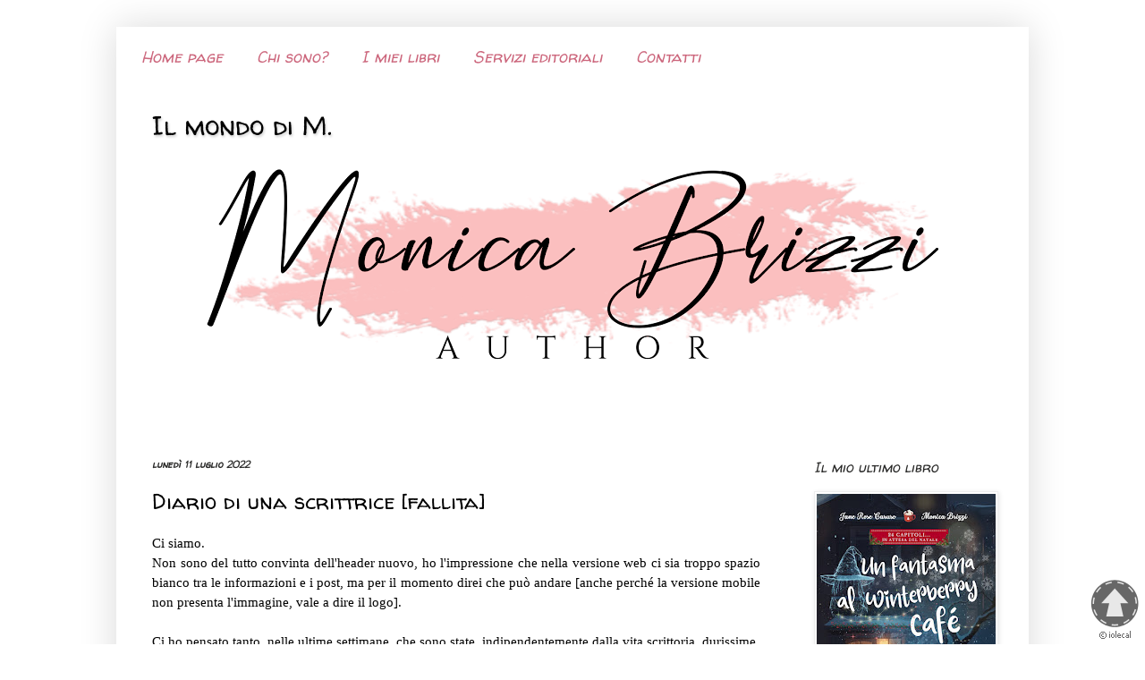

--- FILE ---
content_type: text/html; charset=UTF-8
request_url: https://ilmondodimb.blogspot.com/2022/07/diario-di-una-scrittrice-fallita.html
body_size: 22132
content:
<!DOCTYPE html>
<html class='v2' dir='ltr' lang='it' xmlns='http://www.w3.org/1999/xhtml' xmlns:b='http://www.google.com/2005/gml/b' xmlns:data='http://www.google.com/2005/gml/data' xmlns:expr='http://www.google.com/2005/gml/expr'>
<head>
<link href='https://www.blogger.com/static/v1/widgets/335934321-css_bundle_v2.css' rel='stylesheet' type='text/css'/>
<meta content='width=1100' name='viewport'/>
<meta content='text/html; charset=UTF-8' http-equiv='Content-Type'/>
<meta content='blogger' name='generator'/>
<link href='https://ilmondodimb.blogspot.com/favicon.ico' rel='icon' type='image/x-icon'/>
<link href='http://ilmondodimb.blogspot.com/2022/07/diario-di-una-scrittrice-fallita.html' rel='canonical'/>
<link rel="alternate" type="application/atom+xml" title="Il mondo di M.  - Atom" href="https://ilmondodimb.blogspot.com/feeds/posts/default" />
<link rel="alternate" type="application/rss+xml" title="Il mondo di M.  - RSS" href="https://ilmondodimb.blogspot.com/feeds/posts/default?alt=rss" />
<link rel="service.post" type="application/atom+xml" title="Il mondo di M.  - Atom" href="https://www.blogger.com/feeds/4348371479282688962/posts/default" />

<link rel="alternate" type="application/atom+xml" title="Il mondo di M.  - Atom" href="https://ilmondodimb.blogspot.com/feeds/6095060883670470018/comments/default" />
<!--Can't find substitution for tag [blog.ieCssRetrofitLinks]-->
<link href='https://blogger.googleusercontent.com/img/b/R29vZ2xl/AVvXsEhV23Hp1nQBsgs0XUzl04Mhhqd8MYU4XcRjNNsz5l5MCASRmpSJCV5d4UZaY0yKbGzSnMCsBGAhbD38ZOCyYAtIrBtDS0XPCBeO3sutL-uzqMrUF8JwxbWjP0ogjny7OrMNjIa9Dn08XGYCW_iu7tSWZ9xvnnOCPSc3jcWXGoKfBZMp-5KMCS7quS4HHw/s320/20220708_155634.jpg' rel='image_src'/>
<meta content='http://ilmondodimb.blogspot.com/2022/07/diario-di-una-scrittrice-fallita.html' property='og:url'/>
<meta content='Diario di una scrittrice [fallita]' property='og:title'/>
<meta content='Ci siamo.  Non sono del tutto convinta dell&#39;header nuovo, ho l&#39;impressione che nella versione web ci sia troppo spazio bianco tra le informa...' property='og:description'/>
<meta content='https://blogger.googleusercontent.com/img/b/R29vZ2xl/AVvXsEhV23Hp1nQBsgs0XUzl04Mhhqd8MYU4XcRjNNsz5l5MCASRmpSJCV5d4UZaY0yKbGzSnMCsBGAhbD38ZOCyYAtIrBtDS0XPCBeO3sutL-uzqMrUF8JwxbWjP0ogjny7OrMNjIa9Dn08XGYCW_iu7tSWZ9xvnnOCPSc3jcWXGoKfBZMp-5KMCS7quS4HHw/w1200-h630-p-k-no-nu/20220708_155634.jpg' property='og:image'/>
<title>Il mondo di M. : Diario di una scrittrice [fallita]</title>
<style type='text/css'>@font-face{font-family:'Bentham';font-style:normal;font-weight:400;font-display:swap;src:url(//fonts.gstatic.com/s/bentham/v20/VdGeAZQPEpYfmHglGWUxCbSJ7y9Y2g.woff2)format('woff2');unicode-range:U+0100-02BA,U+02BD-02C5,U+02C7-02CC,U+02CE-02D7,U+02DD-02FF,U+0304,U+0308,U+0329,U+1D00-1DBF,U+1E00-1E9F,U+1EF2-1EFF,U+2020,U+20A0-20AB,U+20AD-20C0,U+2113,U+2C60-2C7F,U+A720-A7FF;}@font-face{font-family:'Bentham';font-style:normal;font-weight:400;font-display:swap;src:url(//fonts.gstatic.com/s/bentham/v20/VdGeAZQPEpYfmHglGWsxCbSJ7y8.woff2)format('woff2');unicode-range:U+0000-00FF,U+0131,U+0152-0153,U+02BB-02BC,U+02C6,U+02DA,U+02DC,U+0304,U+0308,U+0329,U+2000-206F,U+20AC,U+2122,U+2191,U+2193,U+2212,U+2215,U+FEFF,U+FFFD;}@font-face{font-family:'Walter Turncoat';font-style:normal;font-weight:400;font-display:swap;src:url(//fonts.gstatic.com/s/walterturncoat/v24/snfys0Gs98ln43n0d-14ULoToe6LZxecYZVfqA.woff2)format('woff2');unicode-range:U+0000-00FF,U+0131,U+0152-0153,U+02BB-02BC,U+02C6,U+02DA,U+02DC,U+0304,U+0308,U+0329,U+2000-206F,U+20AC,U+2122,U+2191,U+2193,U+2212,U+2215,U+FEFF,U+FFFD;}</style>
<style id='page-skin-1' type='text/css'><!--
/*
-----------------------------------------------
Blogger Template Style
Name:     Simple
Designer: Blogger
URL:      www.blogger.com
----------------------------------------------- */
/* Content
----------------------------------------------- */
body {
font: normal normal 14px Bentham;
color: #000000;
background: #ffffff none no-repeat scroll center center;
padding: 0 40px 40px 40px;
}
html body .region-inner {
min-width: 0;
max-width: 100%;
width: auto;
}
h2 {
font-size: 22px;
}
a:link {
text-decoration:none;
color: #cc667c;
}
a:visited {
text-decoration:none;
color: #c27ba0;
}
a:hover {
text-decoration:underline;
color: #333333;
}
.body-fauxcolumn-outer .fauxcolumn-inner {
background: transparent none repeat scroll top left;
_background-image: none;
}
.body-fauxcolumn-outer .cap-top {
position: absolute;
z-index: 1;
height: 400px;
width: 100%;
}
.body-fauxcolumn-outer .cap-top .cap-left {
width: 100%;
background: transparent none repeat-x scroll top left;
_background-image: none;
}
.content-outer {
-moz-box-shadow: 0 0 40px rgba(0, 0, 0, .15);
-webkit-box-shadow: 0 0 5px rgba(0, 0, 0, .15);
-goog-ms-box-shadow: 0 0 10px #333333;
box-shadow: 0 0 40px rgba(0, 0, 0, .15);
margin-bottom: 1px;
}
.content-inner {
padding: 10px 10px;
}
.content-inner {
background-color: #ffffff;
}
/* Header
----------------------------------------------- */
.header-outer {
background: #cc667c url(//www.blogblog.com/1kt/simple/gradients_light.png) repeat-x scroll 0 -400px;
_background-image: none;
}
.Header h1 {
font: normal normal 30px Walter Turncoat;
color: #000000;
text-shadow: 1px 2px 3px rgba(0, 0, 0, .2);
}
.Header h1 a {
color: #000000;
}
.Header .description {
font-size: 140%;
color: #ffffff;
}
.header-inner .Header .titlewrapper {
padding: 22px 30px;
}
.header-inner .Header .descriptionwrapper {
padding: 0 30px;
}
/* Tabs
----------------------------------------------- */
.tabs-inner .section:first-child {
border-top: 0 solid #ffffff;
}
.tabs-inner .section:first-child ul {
margin-top: -0;
border-top: 0 solid #ffffff;
border-left: 0 solid #ffffff;
border-right: 0 solid #ffffff;
}
.tabs-inner .widget ul {
background: #ffffff none repeat-x scroll 0 -800px;
_background-image: none;
border-bottom: 1px solid #ffffff;
margin-top: 0;
margin-left: -30px;
margin-right: -30px;
}
.tabs-inner .widget li a {
display: inline-block;
padding: .6em 1em;
font: italic normal 18px Walter Turncoat;
color: #cc667c;
border-left: 1px solid #ffffff;
border-right: 1px solid #ffffff;
}
.tabs-inner .widget li:first-child a {
border-left: none;
}
.tabs-inner .widget li.selected a, .tabs-inner .widget li a:hover {
color: #cc667c;
background-color: #ffffff;
text-decoration: none;
}
/* Columns
----------------------------------------------- */
.main-outer {
border-top: 0 solid #ffffff;
}
.fauxcolumn-left-outer .fauxcolumn-inner {
border-right: 1px solid #ffffff;
}
.fauxcolumn-right-outer .fauxcolumn-inner {
border-left: 1px solid #ffffff;
}
/* Headings
----------------------------------------------- */
div.widget > h2,
div.widget h2.title {
margin: 0 0 1em 0;
font: italic normal 16px Walter Turncoat;
color: #282827;
}
/* Widgets
----------------------------------------------- */
.widget .zippy {
color: #2c1804;
text-shadow: 2px 2px 1px rgba(0, 0, 0, .1);
}
.widget .popular-posts ul {
list-style: none;
}
/* Posts
----------------------------------------------- */
h2.date-header {
font: italic bold 11px Walter Turncoat;
}
.date-header span {
background-color: transparent;
color: #282827;
padding: inherit;
letter-spacing: inherit;
margin: inherit;
}
.main-inner {
padding-top: 30px;
padding-bottom: 30px;
}
.main-inner .column-center-inner {
padding: 0 15px;
}
.main-inner .column-center-inner .section {
margin: 0 15px;
}
.post {
margin: 0 0 25px 0;
}
h3.post-title, .comments h4 {
font: normal normal 24px Walter Turncoat;
margin: .75em 0 0;
}
.post-body {
font-size: 110%;
line-height: 1.4;
position: relative;
}
.post-body img, .post-body .tr-caption-container, .Profile img, .Image img,
.BlogList .item-thumbnail img {
padding: 2px;
background: #ffffff;
border: 1px solid #eeeeee;
-moz-box-shadow: 1px 1px 5px rgba(0, 0, 0, .1);
-webkit-box-shadow: 1px 1px 5px rgba(0, 0, 0, .1);
box-shadow: 1px 1px 5px rgba(0, 0, 0, .1);
}
.post-body img, .post-body .tr-caption-container {
padding: 5px;
}
.post-body .tr-caption-container {
color: #000000;
}
.post-body .tr-caption-container img {
padding: 0;
background: transparent;
border: none;
-moz-box-shadow: 0 0 0 rgba(0, 0, 0, .1);
-webkit-box-shadow: 0 0 0 rgba(0, 0, 0, .1);
box-shadow: 0 0 0 rgba(0, 0, 0, .1);
}
.post-header {
margin: 0 0 1.5em;
line-height: 1.6;
font-size: 90%;
}
.post-footer {
margin: 20px -2px 0;
padding: 5px 10px;
color: #444444;
background-color: #ffffff;
border-bottom: 1px solid #cc667c;
line-height: 1.6;
font-size: 90%;
}
#comments .comment-author {
padding-top: 1.5em;
border-top: 1px solid #ffffff;
background-position: 0 1.5em;
}
#comments .comment-author:first-child {
padding-top: 0;
border-top: none;
}
.avatar-image-container {
margin: .2em 0 0;
}
#comments .avatar-image-container img {
border: 1px solid #eeeeee;
}
/* Comments
----------------------------------------------- */
.comments .comments-content .icon.blog-author {
background-repeat: no-repeat;
background-image: url([data-uri]);
}
.comments .comments-content .loadmore a {
border-top: 1px solid #2c1804;
border-bottom: 1px solid #2c1804;
}
.comments .comment-thread.inline-thread {
background-color: #ffffff;
}
.comments .continue {
border-top: 2px solid #2c1804;
}
/* Accents
---------------------------------------------- */
.section-columns td.columns-cell {
border-left: 1px solid #ffffff;
}
.blog-pager {
background: transparent none no-repeat scroll top center;
}
.blog-pager-older-link, .home-link,
.blog-pager-newer-link {
background-color: #ffffff;
padding: 5px;
}
.footer-outer {
border-top: 0 dashed #bbbbbb;
}
/* Mobile
----------------------------------------------- */
body.mobile  {
background-size: auto;
}
.mobile .body-fauxcolumn-outer {
background: transparent none repeat scroll top left;
}
.mobile .body-fauxcolumn-outer .cap-top {
background-size: 100% auto;
}
.mobile .content-outer {
-webkit-box-shadow: 0 0 3px rgba(0, 0, 0, .15);
box-shadow: 0 0 3px rgba(0, 0, 0, .15);
}
.mobile .tabs-inner .widget ul {
margin-left: 0;
margin-right: 0;
}
.mobile .post {
margin: 0;
}
.mobile .main-inner .column-center-inner .section {
margin: 0;
}
.mobile .date-header span {
padding: 0.1em 10px;
margin: 0 -10px;
}
.mobile h3.post-title {
margin: 0;
}
.mobile .blog-pager {
background: transparent none no-repeat scroll top center;
}
.mobile .footer-outer {
border-top: none;
}
.mobile .main-inner, .mobile .footer-inner {
background-color: #ffffff;
}
.mobile-index-contents {
color: #000000;
}
.mobile-link-button {
background-color: #cc667c;
}
.mobile-link-button a:link, .mobile-link-button a:visited {
color: #ffffff;
}
.mobile .tabs-inner .section:first-child {
border-top: none;
}
.mobile .tabs-inner .PageList .widget-content {
background-color: #ffffff;
color: #cc667c;
border-top: 1px solid #ffffff;
border-bottom: 1px solid #ffffff;
}
.mobile .tabs-inner .PageList .widget-content .pagelist-arrow {
border-left: 1px solid #ffffff;
}

--></style>
<style id='template-skin-1' type='text/css'><!--
body {
min-width: 1020px;
}
.content-outer, .content-fauxcolumn-outer, .region-inner {
min-width: 1020px;
max-width: 1020px;
_width: 1020px;
}
.main-inner .columns {
padding-left: 0px;
padding-right: 260px;
}
.main-inner .fauxcolumn-center-outer {
left: 0px;
right: 260px;
/* IE6 does not respect left and right together */
_width: expression(this.parentNode.offsetWidth -
parseInt("0px") -
parseInt("260px") + 'px');
}
.main-inner .fauxcolumn-left-outer {
width: 0px;
}
.main-inner .fauxcolumn-right-outer {
width: 260px;
}
.main-inner .column-left-outer {
width: 0px;
right: 100%;
margin-left: -0px;
}
.main-inner .column-right-outer {
width: 260px;
margin-right: -260px;
}
#layout {
min-width: 0;
}
#layout .content-outer {
min-width: 0;
width: 800px;
}
#layout .region-inner {
min-width: 0;
width: auto;
}
body#layout div.add_widget {
padding: 8px;
}
body#layout div.add_widget a {
margin-left: 32px;
}
--></style>
<link href='https://www.blogger.com/dyn-css/authorization.css?targetBlogID=4348371479282688962&amp;zx=73d5d49f-bada-4213-8377-7d703b383b04' media='none' onload='if(media!=&#39;all&#39;)media=&#39;all&#39;' rel='stylesheet'/><noscript><link href='https://www.blogger.com/dyn-css/authorization.css?targetBlogID=4348371479282688962&amp;zx=73d5d49f-bada-4213-8377-7d703b383b04' rel='stylesheet'/></noscript>
<meta name='google-adsense-platform-account' content='ca-host-pub-1556223355139109'/>
<meta name='google-adsense-platform-domain' content='blogspot.com'/>

</head>
<body class='loading variant-literate'>
<div class='navbar no-items section' id='navbar' name='Navbar'>
</div>
<div class='body-fauxcolumns'>
<div class='fauxcolumn-outer body-fauxcolumn-outer'>
<div class='cap-top'>
<div class='cap-left'></div>
<div class='cap-right'></div>
</div>
<div class='fauxborder-left'>
<div class='fauxborder-right'></div>
<div class='fauxcolumn-inner'>
</div>
</div>
<div class='cap-bottom'>
<div class='cap-left'></div>
<div class='cap-right'></div>
</div>
</div>
</div>
<div class='content'>
<div class='content-fauxcolumns'>
<div class='fauxcolumn-outer content-fauxcolumn-outer'>
<div class='cap-top'>
<div class='cap-left'></div>
<div class='cap-right'></div>
</div>
<div class='fauxborder-left'>
<div class='fauxborder-right'></div>
<div class='fauxcolumn-inner'>
</div>
</div>
<div class='cap-bottom'>
<div class='cap-left'></div>
<div class='cap-right'></div>
</div>
</div>
</div>
<div class='content-outer'>
<div class='content-cap-top cap-top'>
<div class='cap-left'></div>
<div class='cap-right'></div>
</div>
<div class='fauxborder-left content-fauxborder-left'>
<div class='fauxborder-right content-fauxborder-right'></div>
<div class='content-inner'>
<div class='tabs-outer'>
<div class='tabs-cap-top cap-top'>
<div class='cap-left'></div>
<div class='cap-right'></div>
</div>
<div class='fauxborder-left tabs-fauxborder-left'>
<div class='fauxborder-right tabs-fauxborder-right'></div>
<div class='region-inner tabs-inner'>
<div class='tabs section' id='crosscol' name='Multi-colonne'><div class='widget PageList' data-version='1' id='PageList1'>
<h2>Pagine</h2>
<div class='widget-content'>
<ul>
<li>
<a href='https://ilmondodimb.blogspot.com/'>Home page</a>
</li>
<li>
<a href='http://ilmondodimb.blogspot.com/p/normal-0-14-false-false-false_98.html'>Chi sono?</a>
</li>
<li>
<a href='http://ilmondodimb.blogspot.com/p/blog-page_29.html'>I miei libri </a>
</li>
<li>
<a href='https://ilmondodimb.blogspot.com/p/servizi-editoriali.html'>Servizi editoriali</a>
</li>
<li>
<a href='http://ilmondodimb.blogspot.com/p/blog-page_27.html'>Contatti </a>
</li>
</ul>
<div class='clear'></div>
</div>
</div></div>
<div class='tabs section' id='crosscol-overflow' name='Cross-Column 2'><div class='widget Header' data-version='1' id='Header1'>
<div id='header-inner' style='background-image: url("https://blogger.googleusercontent.com/img/a/AVvXsEg5Am8HmTIaJTrRJeLZU2gIZzJZllYWx7nBqgeaswIX0vsqeP96WTAYH8qABmr-MF9QS5O2GlRyv15s47eyWlj61sNb1G51pp8yYLc3QT5R7TdP_G_a-mduKMxUEFxVFnFoFMr3o2juB5bS9cgdHwKC5-JzkVC0PcGw91mGGgcZocSHbFNoUeS2YJa75w=s940"); background-position: left; min-height: 362px; _height: 362px; background-repeat: no-repeat; '>
<div class='titlewrapper' style='background: transparent'>
<h1 class='title' style='background: transparent; border-width: 0px'>
<a href='https://ilmondodimb.blogspot.com/'>
Il mondo di M. 
</a>
</h1>
</div>
<div class='descriptionwrapper'>
<p class='description'><span>
</span></p>
</div>
</div>
</div></div>
</div>
</div>
<div class='tabs-cap-bottom cap-bottom'>
<div class='cap-left'></div>
<div class='cap-right'></div>
</div>
</div>
<div class='main-outer'>
<div class='main-cap-top cap-top'>
<div class='cap-left'></div>
<div class='cap-right'></div>
</div>
<div class='fauxborder-left main-fauxborder-left'>
<div class='fauxborder-right main-fauxborder-right'></div>
<div class='region-inner main-inner'>
<div class='columns fauxcolumns'>
<div class='fauxcolumn-outer fauxcolumn-center-outer'>
<div class='cap-top'>
<div class='cap-left'></div>
<div class='cap-right'></div>
</div>
<div class='fauxborder-left'>
<div class='fauxborder-right'></div>
<div class='fauxcolumn-inner'>
</div>
</div>
<div class='cap-bottom'>
<div class='cap-left'></div>
<div class='cap-right'></div>
</div>
</div>
<div class='fauxcolumn-outer fauxcolumn-left-outer'>
<div class='cap-top'>
<div class='cap-left'></div>
<div class='cap-right'></div>
</div>
<div class='fauxborder-left'>
<div class='fauxborder-right'></div>
<div class='fauxcolumn-inner'>
</div>
</div>
<div class='cap-bottom'>
<div class='cap-left'></div>
<div class='cap-right'></div>
</div>
</div>
<div class='fauxcolumn-outer fauxcolumn-right-outer'>
<div class='cap-top'>
<div class='cap-left'></div>
<div class='cap-right'></div>
</div>
<div class='fauxborder-left'>
<div class='fauxborder-right'></div>
<div class='fauxcolumn-inner'>
</div>
</div>
<div class='cap-bottom'>
<div class='cap-left'></div>
<div class='cap-right'></div>
</div>
</div>
<!-- corrects IE6 width calculation -->
<div class='columns-inner'>
<div class='column-center-outer'>
<div class='column-center-inner'>
<div class='main section' id='main' name='Principale'><div class='widget Blog' data-version='1' id='Blog1'>
<div class='blog-posts hfeed'>

          <div class="date-outer">
        
<h2 class='date-header'><span>lunedì 11 luglio 2022</span></h2>

          <div class="date-posts">
        
<div class='post-outer'>
<div class='post hentry uncustomized-post-template' itemprop='blogPost' itemscope='itemscope' itemtype='http://schema.org/BlogPosting'>
<meta content='https://blogger.googleusercontent.com/img/b/R29vZ2xl/AVvXsEhV23Hp1nQBsgs0XUzl04Mhhqd8MYU4XcRjNNsz5l5MCASRmpSJCV5d4UZaY0yKbGzSnMCsBGAhbD38ZOCyYAtIrBtDS0XPCBeO3sutL-uzqMrUF8JwxbWjP0ogjny7OrMNjIa9Dn08XGYCW_iu7tSWZ9xvnnOCPSc3jcWXGoKfBZMp-5KMCS7quS4HHw/s320/20220708_155634.jpg' itemprop='image_url'/>
<meta content='4348371479282688962' itemprop='blogId'/>
<meta content='6095060883670470018' itemprop='postId'/>
<a name='6095060883670470018'></a>
<h3 class='post-title entry-title' itemprop='name'>
Diario di una scrittrice [fallita]
</h3>
<div class='post-header'>
<div class='post-header-line-1'></div>
</div>
<div class='post-body entry-content' id='post-body-6095060883670470018' itemprop='description articleBody'>
<div style="text-align: justify;"><span style="font-family: georgia;">Ci siamo.&nbsp;</span></div><div style="text-align: justify;"><span style="font-family: georgia;">Non sono del tutto convinta dell'header nuovo, ho l'impressione che nella versione web ci sia troppo spazio bianco tra le informazioni e i post, ma per il momento direi che può andare [anche perché la versione mobile non presenta l'immagine, vale a dire il logo].</span></div><div style="text-align: justify;"><span style="font-family: georgia;"><br /></span></div><div style="text-align: justify;"><span style="font-family: georgia;">Ci ho pensato tanto, nelle ultime settimane, che sono state, indipendentemente dalla vita scrittoria, durissime.</span></div><div style="text-align: justify;"><span style="font-family: georgia;"><br /></span></div><div style="text-align: justify;"><span style="font-family: georgia;">E mentre le affrontavo pensavo alla scrittura. Non tanto alla scrittura in sé, ma a ciò che gli gira intorno. Io, il blog, la mia abilità a digitare tasti e costruire frasi che funzionano e che, talvolta, hanno anche una loro poesia. Ed è [un po'] un peccato che vada tutto sprecato così.&nbsp;</span></div><div style="text-align: justify;"><span style="font-family: georgia;"><br /></span></div><div style="text-align: justify;"><div class="separator" style="clear: both; text-align: center;"><a href="https://blogger.googleusercontent.com/img/b/R29vZ2xl/AVvXsEhV23Hp1nQBsgs0XUzl04Mhhqd8MYU4XcRjNNsz5l5MCASRmpSJCV5d4UZaY0yKbGzSnMCsBGAhbD38ZOCyYAtIrBtDS0XPCBeO3sutL-uzqMrUF8JwxbWjP0ogjny7OrMNjIa9Dn08XGYCW_iu7tSWZ9xvnnOCPSc3jcWXGoKfBZMp-5KMCS7quS4HHw/s4624/20220708_155634.jpg" imageanchor="1" style="margin-left: 1em; margin-right: 1em;"><img border="0" data-original-height="4624" data-original-width="3468" height="320" src="https://blogger.googleusercontent.com/img/b/R29vZ2xl/AVvXsEhV23Hp1nQBsgs0XUzl04Mhhqd8MYU4XcRjNNsz5l5MCASRmpSJCV5d4UZaY0yKbGzSnMCsBGAhbD38ZOCyYAtIrBtDS0XPCBeO3sutL-uzqMrUF8JwxbWjP0ogjny7OrMNjIa9Dn08XGYCW_iu7tSWZ9xvnnOCPSc3jcWXGoKfBZMp-5KMCS7quS4HHw/s320/20220708_155634.jpg" width="240" /></a></div></div><div style="text-align: justify;"><span style="font-family: georgia;"><br /></span></div><div style="text-align: justify;"><span style="font-family: georgia;"><span><a name="more"></a></span>Nella vacanza appena passata, nel mio taccuino, ho scritto questo:&nbsp;</span></div><div style="text-align: justify;"><span style="font-family: georgia;"></span></div><blockquote><div style="text-align: justify;"><span style="font-family: georgia;"><u>Giorno 1</u></span></div><div style="text-align: justify;"><span style="font-family: georgia;">Ho voglia di scrivere.&nbsp;</span></div><div style="text-align: justify;"><span style="font-family: georgia;">Ho voglia di scrivere nel blog.</span></div><div style="text-align: justify;"><span style="font-family: georgia;">Il sottotitolo sarà: <b>diario di una scrittrice fallita</b>.&nbsp;</span></div><div style="text-align: justify;"><span style="font-family: georgia;">Niente di drammatico, quindi metterò una parentesi sull'aggettivo per alleggerire (e invece l'ho messa su tutto il concetto).</span></div><div style="text-align: justify;"><span style="font-family: georgia;">In fondo è così che è andata.&nbsp;</span></div><div style="text-align: justify;"><span style="font-family: georgia;">Non che io pensi di aver davvero fallito, e per sempre, ma di sicuro qualcosa non è andato.&nbsp;</span></div><div style="text-align: justify;"><span style="font-family: georgia;"><br /></span></div><div style="text-align: justify;"><span style="font-family: georgia;"><u>Giorno 2</u></span></div><div style="text-align: justify;"><span style="font-family: georgia;">Tornando al blog, penso di smettere di pensare a quanti lettori potrei avere, ho o avrò. Sarebbe un buon sistema per viverlo come un diario e non un posto dove avere successo.</span></div><div style="text-align: justify;"><span style="font-family: georgia;">Ho scoperto che avere successo mi riesce poco, qualunque sia la ragione.&nbsp;</span></div></blockquote><div style="text-align: justify;"><span style="font-family: georgia;"><b>L'idea è di tornare al mondo del blogging nel modo in cui ci ero approdata.</b> Senza obiettivi specifici che non siano quello di chiacchierare di tutto e di niente, senza dovermi per forza omologare al resto [che tanto non guadagno lettori, mi costringo a elevarmi a qualcosa che mi sta stretto senza raggiungere niente].</span></div><div style="text-align: justify;"><span style="font-family: georgia;"><br /></span></div><div style="text-align: justify;"><span style="font-family: georgia;">Per cui eccomi qui. Vorrei tornare a vivermi il blog. Vorrei che diventasse un diario dei miei [non] tentativi, di pensieri, letture, dubbi e opinioni su cose.&nbsp;</span></div><div style="text-align: justify;"><span style="font-family: georgia;"><br /></span></div><div style="text-align: justify;"><span style="font-family: georgia;">Se sarete ancora a bordo, ne sarò felice.</span></div><div style="text-align: justify;"><span style="font-family: georgia;">A presto,</span></div><div style="text-align: justify;"><span style="font-family: georgia;"><br /></span></div><div style="text-align: justify;"><span style="font-family: georgia;">M. [la scrittrice fallita]</span></div><div style="text-align: justify;"><br /></div>
<div style='clear: both;'></div>
</div>
<div class='post-footer'>
<div class='post-footer-line post-footer-line-1'>
<span class='post-author vcard'>
Pubblicato da
<span class='fn' itemprop='author' itemscope='itemscope' itemtype='http://schema.org/Person'>
<meta content='https://www.blogger.com/profile/17518930837547408487' itemprop='url'/>
<a class='g-profile' href='https://www.blogger.com/profile/17518930837547408487' rel='author' title='author profile'>
<span itemprop='name'>Monica</span>
</a>
</span>
</span>
<span class='post-timestamp'>
alle
<meta content='http://ilmondodimb.blogspot.com/2022/07/diario-di-una-scrittrice-fallita.html' itemprop='url'/>
<a class='timestamp-link' href='https://ilmondodimb.blogspot.com/2022/07/diario-di-una-scrittrice-fallita.html' rel='bookmark' title='permanent link'><abbr class='published' itemprop='datePublished' title='2022-07-11T10:37:00+02:00'>10:37</abbr></a>
</span>
<span class='post-comment-link'>
</span>
<span class='post-icons'>
<span class='item-control blog-admin pid-42689984'>
<a href='https://www.blogger.com/post-edit.g?blogID=4348371479282688962&postID=6095060883670470018&from=pencil' title='Modifica post'>
<img alt='' class='icon-action' height='18' src='https://resources.blogblog.com/img/icon18_edit_allbkg.gif' width='18'/>
</a>
</span>
</span>
<div class='post-share-buttons goog-inline-block'>
<a class='goog-inline-block share-button sb-email' href='https://www.blogger.com/share-post.g?blogID=4348371479282688962&postID=6095060883670470018&target=email' target='_blank' title='Invia tramite email'><span class='share-button-link-text'>Invia tramite email</span></a><a class='goog-inline-block share-button sb-blog' href='https://www.blogger.com/share-post.g?blogID=4348371479282688962&postID=6095060883670470018&target=blog' onclick='window.open(this.href, "_blank", "height=270,width=475"); return false;' target='_blank' title='Postalo sul blog'><span class='share-button-link-text'>Postalo sul blog</span></a><a class='goog-inline-block share-button sb-twitter' href='https://www.blogger.com/share-post.g?blogID=4348371479282688962&postID=6095060883670470018&target=twitter' target='_blank' title='Condividi su X'><span class='share-button-link-text'>Condividi su X</span></a><a class='goog-inline-block share-button sb-facebook' href='https://www.blogger.com/share-post.g?blogID=4348371479282688962&postID=6095060883670470018&target=facebook' onclick='window.open(this.href, "_blank", "height=430,width=640"); return false;' target='_blank' title='Condividi su Facebook'><span class='share-button-link-text'>Condividi su Facebook</span></a><a class='goog-inline-block share-button sb-pinterest' href='https://www.blogger.com/share-post.g?blogID=4348371479282688962&postID=6095060883670470018&target=pinterest' target='_blank' title='Condividi su Pinterest'><span class='share-button-link-text'>Condividi su Pinterest</span></a>
</div>
</div>
<div class='post-footer-line post-footer-line-2'>
<span class='post-labels'>
Etichette:
<a href='https://ilmondodimb.blogspot.com/search/label/Scrivendo%20e%20dubitando' rel='tag'>Scrivendo e dubitando</a>,
<a href='https://ilmondodimb.blogspot.com/search/label/Su%20me%20e%20sul%20mondo' rel='tag'>Su me e sul mondo</a>
</span>
</div>
<div class='post-footer-line post-footer-line-3'>
<span class='post-location'>
</span>
</div>
</div>
</div>
<div class='comments' id='comments'>
<a name='comments'></a>
<h4>8 commenti:</h4>
<div class='comments-content'>
<script async='async' src='' type='text/javascript'></script>
<script type='text/javascript'>
    (function() {
      var items = null;
      var msgs = null;
      var config = {};

// <![CDATA[
      var cursor = null;
      if (items && items.length > 0) {
        cursor = parseInt(items[items.length - 1].timestamp) + 1;
      }

      var bodyFromEntry = function(entry) {
        var text = (entry &&
                    ((entry.content && entry.content.$t) ||
                     (entry.summary && entry.summary.$t))) ||
            '';
        if (entry && entry.gd$extendedProperty) {
          for (var k in entry.gd$extendedProperty) {
            if (entry.gd$extendedProperty[k].name == 'blogger.contentRemoved') {
              return '<span class="deleted-comment">' + text + '</span>';
            }
          }
        }
        return text;
      }

      var parse = function(data) {
        cursor = null;
        var comments = [];
        if (data && data.feed && data.feed.entry) {
          for (var i = 0, entry; entry = data.feed.entry[i]; i++) {
            var comment = {};
            // comment ID, parsed out of the original id format
            var id = /blog-(\d+).post-(\d+)/.exec(entry.id.$t);
            comment.id = id ? id[2] : null;
            comment.body = bodyFromEntry(entry);
            comment.timestamp = Date.parse(entry.published.$t) + '';
            if (entry.author && entry.author.constructor === Array) {
              var auth = entry.author[0];
              if (auth) {
                comment.author = {
                  name: (auth.name ? auth.name.$t : undefined),
                  profileUrl: (auth.uri ? auth.uri.$t : undefined),
                  avatarUrl: (auth.gd$image ? auth.gd$image.src : undefined)
                };
              }
            }
            if (entry.link) {
              if (entry.link[2]) {
                comment.link = comment.permalink = entry.link[2].href;
              }
              if (entry.link[3]) {
                var pid = /.*comments\/default\/(\d+)\?.*/.exec(entry.link[3].href);
                if (pid && pid[1]) {
                  comment.parentId = pid[1];
                }
              }
            }
            comment.deleteclass = 'item-control blog-admin';
            if (entry.gd$extendedProperty) {
              for (var k in entry.gd$extendedProperty) {
                if (entry.gd$extendedProperty[k].name == 'blogger.itemClass') {
                  comment.deleteclass += ' ' + entry.gd$extendedProperty[k].value;
                } else if (entry.gd$extendedProperty[k].name == 'blogger.displayTime') {
                  comment.displayTime = entry.gd$extendedProperty[k].value;
                }
              }
            }
            comments.push(comment);
          }
        }
        return comments;
      };

      var paginator = function(callback) {
        if (hasMore()) {
          var url = config.feed + '?alt=json&v=2&orderby=published&reverse=false&max-results=50';
          if (cursor) {
            url += '&published-min=' + new Date(cursor).toISOString();
          }
          window.bloggercomments = function(data) {
            var parsed = parse(data);
            cursor = parsed.length < 50 ? null
                : parseInt(parsed[parsed.length - 1].timestamp) + 1
            callback(parsed);
            window.bloggercomments = null;
          }
          url += '&callback=bloggercomments';
          var script = document.createElement('script');
          script.type = 'text/javascript';
          script.src = url;
          document.getElementsByTagName('head')[0].appendChild(script);
        }
      };
      var hasMore = function() {
        return !!cursor;
      };
      var getMeta = function(key, comment) {
        if ('iswriter' == key) {
          var matches = !!comment.author
              && comment.author.name == config.authorName
              && comment.author.profileUrl == config.authorUrl;
          return matches ? 'true' : '';
        } else if ('deletelink' == key) {
          return config.baseUri + '/comment/delete/'
               + config.blogId + '/' + comment.id;
        } else if ('deleteclass' == key) {
          return comment.deleteclass;
        }
        return '';
      };

      var replybox = null;
      var replyUrlParts = null;
      var replyParent = undefined;

      var onReply = function(commentId, domId) {
        if (replybox == null) {
          // lazily cache replybox, and adjust to suit this style:
          replybox = document.getElementById('comment-editor');
          if (replybox != null) {
            replybox.height = '250px';
            replybox.style.display = 'block';
            replyUrlParts = replybox.src.split('#');
          }
        }
        if (replybox && (commentId !== replyParent)) {
          replybox.src = '';
          document.getElementById(domId).insertBefore(replybox, null);
          replybox.src = replyUrlParts[0]
              + (commentId ? '&parentID=' + commentId : '')
              + '#' + replyUrlParts[1];
          replyParent = commentId;
        }
      };

      var hash = (window.location.hash || '#').substring(1);
      var startThread, targetComment;
      if (/^comment-form_/.test(hash)) {
        startThread = hash.substring('comment-form_'.length);
      } else if (/^c[0-9]+$/.test(hash)) {
        targetComment = hash.substring(1);
      }

      // Configure commenting API:
      var configJso = {
        'maxDepth': config.maxThreadDepth
      };
      var provider = {
        'id': config.postId,
        'data': items,
        'loadNext': paginator,
        'hasMore': hasMore,
        'getMeta': getMeta,
        'onReply': onReply,
        'rendered': true,
        'initComment': targetComment,
        'initReplyThread': startThread,
        'config': configJso,
        'messages': msgs
      };

      var render = function() {
        if (window.goog && window.goog.comments) {
          var holder = document.getElementById('comment-holder');
          window.goog.comments.render(holder, provider);
        }
      };

      // render now, or queue to render when library loads:
      if (window.goog && window.goog.comments) {
        render();
      } else {
        window.goog = window.goog || {};
        window.goog.comments = window.goog.comments || {};
        window.goog.comments.loadQueue = window.goog.comments.loadQueue || [];
        window.goog.comments.loadQueue.push(render);
      }
    })();
// ]]>
  </script>
<div id='comment-holder'>
<div class="comment-thread toplevel-thread"><ol id="top-ra"><li class="comment" id="c3777343934165286218"><div class="avatar-image-container"><img src="//2.bp.blogspot.com/-nWNlWjj63cc/ZqJHLYcIj-I/AAAAAAAAMHs/-wmAWAIbyhoSVWmcoqlLm9_jO9A-vpWpQCK4BGAYYCw/s35/Tulips.jpg" alt=""/></div><div class="comment-block"><div class="comment-header"><cite class="user"><a href="https://www.blogger.com/profile/09288884702734547548" rel="nofollow">Ariel</a></cite><span class="icon user "></span><span class="datetime secondary-text"><a rel="nofollow" href="https://ilmondodimb.blogspot.com/2022/07/diario-di-una-scrittrice-fallita.html?showComment=1657529461928#c3777343934165286218">11 luglio 2022 alle ore 10:51</a></span></div><p class="comment-content">Ciao Monica, mi fa piacere rileggerti sul blog, ma non penso proprio che quel sottotitolo ti si addica. Tempo fa ti avevo espresso le mie opinioni sulla piattaforma di Amazon che, a mio parere, sta risentendo di una crisi generale, che non riguarda te in particolare. Trovare una destinazione corretta per i nostri lavori è un po&#39; come cercare un lavoro... non bisogna scoraggiarsi se qualcosa non va come deve andare... anzi, sfruttare questo momento per provare a cercare altre strade o per prendersi una pausa, se voluta e non imposta dalle circostanze, può solo che fare bene ;-)<br>In bocca al lupo!</p><span class="comment-actions secondary-text"><a class="comment-reply" target="_self" data-comment-id="3777343934165286218">Rispondi</a><span class="item-control blog-admin blog-admin pid-1703283282"><a target="_self" href="https://www.blogger.com/comment/delete/4348371479282688962/3777343934165286218">Elimina</a></span></span></div><div class="comment-replies"><div id="c3777343934165286218-rt" class="comment-thread inline-thread"><span class="thread-toggle thread-expanded"><span class="thread-arrow"></span><span class="thread-count"><a target="_self">Risposte</a></span></span><ol id="c3777343934165286218-ra" class="thread-chrome thread-expanded"><div><li class="comment" id="c1527805645014619963"><div class="avatar-image-container"><img src="//blogger.googleusercontent.com/img/b/R29vZ2xl/AVvXsEgeP9iEnHwCAgqqgZZKOyUQybio1HZ8nf47-G6w-vxVCNcEdu5-Uoqw3X9ef30g8-EonDjLkZ9Lz7ciVUNe6vR02HDSGmaChYzW-BYrWvOFjeT1htfdrLh6UKm4_mftPMg/s45-c/M..png" alt=""/></div><div class="comment-block"><div class="comment-header"><cite class="user"><a href="https://www.blogger.com/profile/17518930837547408487" rel="nofollow">Monica</a></cite><span class="icon user blog-author"></span><span class="datetime secondary-text"><a rel="nofollow" href="https://ilmondodimb.blogspot.com/2022/07/diario-di-una-scrittrice-fallita.html?showComment=1657888311443#c1527805645014619963">15 luglio 2022 alle ore 14:31</a></span></div><p class="comment-content">Viva, Ariel! <br>Sì, sicuramente c&#39;è una crisi generale che consiste nell&#39;essere tanti, da tutte le parti, e far fatica ad arrivare ai più. Ma questo, a lungo andare, è provante, e non sempre si ha voglia di lottare contro qualcosa di più grande di noi. Non credi?<br>Un bacio! </p><span class="comment-actions secondary-text"><span class="item-control blog-admin blog-admin pid-42689984"><a target="_self" href="https://www.blogger.com/comment/delete/4348371479282688962/1527805645014619963">Elimina</a></span></span></div><div class="comment-replies"><div id="c1527805645014619963-rt" class="comment-thread inline-thread hidden"><span class="thread-toggle thread-expanded"><span class="thread-arrow"></span><span class="thread-count"><a target="_self">Risposte</a></span></span><ol id="c1527805645014619963-ra" class="thread-chrome thread-expanded"><div></div><div id="c1527805645014619963-continue" class="continue"><a class="comment-reply" target="_self" data-comment-id="1527805645014619963">Rispondi</a></div></ol></div></div><div class="comment-replybox-single" id="c1527805645014619963-ce"></div></li></div><div id="c3777343934165286218-continue" class="continue"><a class="comment-reply" target="_self" data-comment-id="3777343934165286218">Rispondi</a></div></ol></div></div><div class="comment-replybox-single" id="c3777343934165286218-ce"></div></li><li class="comment" id="c7840253738984798731"><div class="avatar-image-container"><img src="//resources.blogblog.com/img/blank.gif" alt=""/></div><div class="comment-block"><div class="comment-header"><cite class="user"><a href="http://liberamentegiulia.blogspot.com/" rel="nofollow">Giulia Mancini</a></cite><span class="icon user "></span><span class="datetime secondary-text"><a rel="nofollow" href="https://ilmondodimb.blogspot.com/2022/07/diario-di-una-scrittrice-fallita.html?showComment=1657567397131#c7840253738984798731">11 luglio 2022 alle ore 21:23</a></span></div><p class="comment-content">Il blog può essere una specie di diario in cui scrivere i propri pensieri e, probabilmente, è il modo di gestire il blog con cui mi sento anch&#8217;io più in sintonia. Non credo che tu sia una scrittrice fallita, hai esordito con un romanzo che è stato un grande successo e anche gli altri hanno avuto ottimi riscontri. Ci sono alti e bassi nella vita così nella scrittura, discese e risalite...<br>Mi farà piacere leggerti sul blog, un abbraccio </p><span class="comment-actions secondary-text"><a class="comment-reply" target="_self" data-comment-id="7840253738984798731">Rispondi</a><span class="item-control blog-admin blog-admin pid-689232664"><a target="_self" href="https://www.blogger.com/comment/delete/4348371479282688962/7840253738984798731">Elimina</a></span></span></div><div class="comment-replies"><div id="c7840253738984798731-rt" class="comment-thread inline-thread"><span class="thread-toggle thread-expanded"><span class="thread-arrow"></span><span class="thread-count"><a target="_self">Risposte</a></span></span><ol id="c7840253738984798731-ra" class="thread-chrome thread-expanded"><div><li class="comment" id="c8863023612518293940"><div class="avatar-image-container"><img src="//blogger.googleusercontent.com/img/b/R29vZ2xl/AVvXsEgeP9iEnHwCAgqqgZZKOyUQybio1HZ8nf47-G6w-vxVCNcEdu5-Uoqw3X9ef30g8-EonDjLkZ9Lz7ciVUNe6vR02HDSGmaChYzW-BYrWvOFjeT1htfdrLh6UKm4_mftPMg/s45-c/M..png" alt=""/></div><div class="comment-block"><div class="comment-header"><cite class="user"><a href="https://www.blogger.com/profile/17518930837547408487" rel="nofollow">Monica</a></cite><span class="icon user blog-author"></span><span class="datetime secondary-text"><a rel="nofollow" href="https://ilmondodimb.blogspot.com/2022/07/diario-di-una-scrittrice-fallita.html?showComment=1657888753926#c8863023612518293940">15 luglio 2022 alle ore 14:39</a></span></div><p class="comment-content">Grazie, Giulia, anch&#39;io sono contenta di essere tornata sul blog e sì, credo proprio che il tuo sia un po&#39; così, il che è molto bello! <br>Un abbraccio a te! </p><span class="comment-actions secondary-text"><span class="item-control blog-admin blog-admin pid-42689984"><a target="_self" href="https://www.blogger.com/comment/delete/4348371479282688962/8863023612518293940">Elimina</a></span></span></div><div class="comment-replies"><div id="c8863023612518293940-rt" class="comment-thread inline-thread hidden"><span class="thread-toggle thread-expanded"><span class="thread-arrow"></span><span class="thread-count"><a target="_self">Risposte</a></span></span><ol id="c8863023612518293940-ra" class="thread-chrome thread-expanded"><div></div><div id="c8863023612518293940-continue" class="continue"><a class="comment-reply" target="_self" data-comment-id="8863023612518293940">Rispondi</a></div></ol></div></div><div class="comment-replybox-single" id="c8863023612518293940-ce"></div></li></div><div id="c7840253738984798731-continue" class="continue"><a class="comment-reply" target="_self" data-comment-id="7840253738984798731">Rispondi</a></div></ol></div></div><div class="comment-replybox-single" id="c7840253738984798731-ce"></div></li><li class="comment" id="c4911369979654518955"><div class="avatar-image-container"><img src="//blogger.googleusercontent.com/img/b/R29vZ2xl/AVvXsEhwZZbVKRjjRGoUGUTFZUGUgZlcmRaFsPGez4iKy365pk-cTIJGLWGhtGBaz3AuGlm-xW7Zw0nUtOFMIf4C4yZEPfGAGeJGymjWkZ-NC1P-TS5tMKc2sqzw5Y_3shZvqg/s45-c/image1.jpeg" alt=""/></div><div class="comment-block"><div class="comment-header"><cite class="user"><a href="https://www.blogger.com/profile/00099517732724595700" rel="nofollow">Lisa Agosti</a></cite><span class="icon user "></span><span class="datetime secondary-text"><a rel="nofollow" href="https://ilmondodimb.blogspot.com/2022/07/diario-di-una-scrittrice-fallita.html?showComment=1657665336940#c4911369979654518955">13 luglio 2022 alle ore 00:35</a></span></div><p class="comment-content">Mi dispiace sentirti parlare così, spero che sia solo un momento di crisi passeggero. Se scrivevi per te ti tornerà l&#39;entusiasmo, se scrivevi per il pubblico magari davvero non scriverai più. <br>Io ho scritto solo un romanzo e ormai sono passati anni ma non mi considero una scrittrice fallita per questo. Sia che scriverò di nuovo sia che sia finita così è un successo. Spero che anche tu potrai vederla in questo modo quando passa il nuvolone di delusione per le vendite calate. </p><span class="comment-actions secondary-text"><a class="comment-reply" target="_self" data-comment-id="4911369979654518955">Rispondi</a><span class="item-control blog-admin blog-admin pid-1777906389"><a target="_self" href="https://www.blogger.com/comment/delete/4348371479282688962/4911369979654518955">Elimina</a></span></span></div><div class="comment-replies"><div id="c4911369979654518955-rt" class="comment-thread inline-thread"><span class="thread-toggle thread-expanded"><span class="thread-arrow"></span><span class="thread-count"><a target="_self">Risposte</a></span></span><ol id="c4911369979654518955-ra" class="thread-chrome thread-expanded"><div><li class="comment" id="c1170841961107349225"><div class="avatar-image-container"><img src="//blogger.googleusercontent.com/img/b/R29vZ2xl/AVvXsEgeP9iEnHwCAgqqgZZKOyUQybio1HZ8nf47-G6w-vxVCNcEdu5-Uoqw3X9ef30g8-EonDjLkZ9Lz7ciVUNe6vR02HDSGmaChYzW-BYrWvOFjeT1htfdrLh6UKm4_mftPMg/s45-c/M..png" alt=""/></div><div class="comment-block"><div class="comment-header"><cite class="user"><a href="https://www.blogger.com/profile/17518930837547408487" rel="nofollow">Monica</a></cite><span class="icon user blog-author"></span><span class="datetime secondary-text"><a rel="nofollow" href="https://ilmondodimb.blogspot.com/2022/07/diario-di-una-scrittrice-fallita.html?showComment=1657888853853#c1170841961107349225">15 luglio 2022 alle ore 14:40</a></span></div><p class="comment-content">Non so, sai? Ho sempre fatto pause scrittorie per delusioni di vario genere (a loro volte scrittorie), quindi chissà. Per il momento avevo un po&#39; di nausea, sicuramente coadiuvata da questi mesi che non sono stati facili.<br>Ci leggiamo, allora! </p><span class="comment-actions secondary-text"><span class="item-control blog-admin blog-admin pid-42689984"><a target="_self" href="https://www.blogger.com/comment/delete/4348371479282688962/1170841961107349225">Elimina</a></span></span></div><div class="comment-replies"><div id="c1170841961107349225-rt" class="comment-thread inline-thread hidden"><span class="thread-toggle thread-expanded"><span class="thread-arrow"></span><span class="thread-count"><a target="_self">Risposte</a></span></span><ol id="c1170841961107349225-ra" class="thread-chrome thread-expanded"><div></div><div id="c1170841961107349225-continue" class="continue"><a class="comment-reply" target="_self" data-comment-id="1170841961107349225">Rispondi</a></div></ol></div></div><div class="comment-replybox-single" id="c1170841961107349225-ce"></div></li></div><div id="c4911369979654518955-continue" class="continue"><a class="comment-reply" target="_self" data-comment-id="4911369979654518955">Rispondi</a></div></ol></div></div><div class="comment-replybox-single" id="c4911369979654518955-ce"></div></li><li class="comment" id="c4610227000549249603"><div class="avatar-image-container"><img src="//resources.blogblog.com/img/blank.gif" alt=""/></div><div class="comment-block"><div class="comment-header"><cite class="user">Federica C.</cite><span class="icon user "></span><span class="datetime secondary-text"><a rel="nofollow" href="https://ilmondodimb.blogspot.com/2022/07/diario-di-una-scrittrice-fallita.html?showComment=1657970699834#c4610227000549249603">16 luglio 2022 alle ore 13:24</a></span></div><p class="comment-content">Ciao Monica 😊 ovvio, mi fa piacere leggerti sul blog, però mi spiace che sia un periodo un po&#8217; insoddisfacente dal punto di vista della scrittura! Tu sei bravissima e spero che le cose cambino &#10084;&#65039;</p><span class="comment-actions secondary-text"><a class="comment-reply" target="_self" data-comment-id="4610227000549249603">Rispondi</a><span class="item-control blog-admin blog-admin pid-689232664"><a target="_self" href="https://www.blogger.com/comment/delete/4348371479282688962/4610227000549249603">Elimina</a></span></span></div><div class="comment-replies"><div id="c4610227000549249603-rt" class="comment-thread inline-thread"><span class="thread-toggle thread-expanded"><span class="thread-arrow"></span><span class="thread-count"><a target="_self">Risposte</a></span></span><ol id="c4610227000549249603-ra" class="thread-chrome thread-expanded"><div><li class="comment" id="c2404110612397008925"><div class="avatar-image-container"><img src="//blogger.googleusercontent.com/img/b/R29vZ2xl/AVvXsEgeP9iEnHwCAgqqgZZKOyUQybio1HZ8nf47-G6w-vxVCNcEdu5-Uoqw3X9ef30g8-EonDjLkZ9Lz7ciVUNe6vR02HDSGmaChYzW-BYrWvOFjeT1htfdrLh6UKm4_mftPMg/s45-c/M..png" alt=""/></div><div class="comment-block"><div class="comment-header"><cite class="user"><a href="https://www.blogger.com/profile/17518930837547408487" rel="nofollow">Monica</a></cite><span class="icon user blog-author"></span><span class="datetime secondary-text"><a rel="nofollow" href="https://ilmondodimb.blogspot.com/2022/07/diario-di-una-scrittrice-fallita.html?showComment=1661176099527#c2404110612397008925">22 agosto 2022 alle ore 15:48</a></span></div><p class="comment-content">Grazie, perché leggere cose come queste è una spinta fortissima a rimboccarsi felicemente le maniche! &lt;3 </p><span class="comment-actions secondary-text"><span class="item-control blog-admin blog-admin pid-42689984"><a target="_self" href="https://www.blogger.com/comment/delete/4348371479282688962/2404110612397008925">Elimina</a></span></span></div><div class="comment-replies"><div id="c2404110612397008925-rt" class="comment-thread inline-thread hidden"><span class="thread-toggle thread-expanded"><span class="thread-arrow"></span><span class="thread-count"><a target="_self">Risposte</a></span></span><ol id="c2404110612397008925-ra" class="thread-chrome thread-expanded"><div></div><div id="c2404110612397008925-continue" class="continue"><a class="comment-reply" target="_self" data-comment-id="2404110612397008925">Rispondi</a></div></ol></div></div><div class="comment-replybox-single" id="c2404110612397008925-ce"></div></li></div><div id="c4610227000549249603-continue" class="continue"><a class="comment-reply" target="_self" data-comment-id="4610227000549249603">Rispondi</a></div></ol></div></div><div class="comment-replybox-single" id="c4610227000549249603-ce"></div></li></ol><div id="top-continue" class="continue"><a class="comment-reply" target="_self">Aggiungi commento</a></div><div class="comment-replybox-thread" id="top-ce"></div><div class="loadmore hidden" data-post-id="6095060883670470018"><a target="_self">Carica altro...</a></div></div>
</div>
</div>
<p class='comment-footer'>
<div class='comment-form'>
<a name='comment-form'></a>
<p>
</p>
<a href='https://www.blogger.com/comment/frame/4348371479282688962?po=6095060883670470018&hl=it&saa=85391&origin=https://ilmondodimb.blogspot.com' id='comment-editor-src'></a>
<iframe allowtransparency='true' class='blogger-iframe-colorize blogger-comment-from-post' frameborder='0' height='410px' id='comment-editor' name='comment-editor' src='' width='100%'></iframe>
<script src='https://www.blogger.com/static/v1/jsbin/2830521187-comment_from_post_iframe.js' type='text/javascript'></script>
<script type='text/javascript'>
      BLOG_CMT_createIframe('https://www.blogger.com/rpc_relay.html');
    </script>
</div>
</p>
<div id='backlinks-container'>
<div id='Blog1_backlinks-container'>
</div>
</div>
</div>
</div>

        </div></div>
      
</div>
<div class='blog-pager' id='blog-pager'>
<span id='blog-pager-newer-link'>
<a class='blog-pager-newer-link' href='https://ilmondodimb.blogspot.com/2022/07/qual-e-problema-amazon.html' id='Blog1_blog-pager-newer-link' title='Post più recente'>Post più recente</a>
</span>
<span id='blog-pager-older-link'>
<a class='blog-pager-older-link' href='https://ilmondodimb.blogspot.com/2022/04/la-scrittrice-senza-tempo-1-capitolo.html' id='Blog1_blog-pager-older-link' title='Post più vecchio'>Post più vecchio</a>
</span>
<a class='home-link' href='https://ilmondodimb.blogspot.com/'>Home page</a>
</div>
<div class='clear'></div>
<div class='post-feeds'>
<div class='feed-links'>
Iscriviti a:
<a class='feed-link' href='https://ilmondodimb.blogspot.com/feeds/6095060883670470018/comments/default' target='_blank' type='application/atom+xml'>Commenti sul post (Atom)</a>
</div>
</div>
</div></div>
</div>
</div>
<div class='column-left-outer'>
<div class='column-left-inner'>
<aside>
</aside>
</div>
</div>
<div class='column-right-outer'>
<div class='column-right-inner'>
<aside>
<div class='sidebar section' id='sidebar-right-1'><div class='widget Image' data-version='1' id='Image1'>
<h2>Il mio ultimo libro</h2>
<div class='widget-content'>
<a href='https://www.amazon.it/dp/B0G1T51T98/ref=sr_1_1?__mk_it_IT=%C3%85M%C3%85%C5%BD%C3%95%C3%91&crid=983PZYGP82QZ&dib=eyJ2IjoiMSJ9.2gjJ7hXvIBsw97Nn5DHD-w.WWigN_yvzsra9_UFkvBZGG8Clp7GDp1gfOMS_Txe7BQ&dib_tag=se&keywords=un+fantasma+al+winterberry+cafe&qid=1762928007&sprefix=un+fantasma+al+winterberry+caf%C3%A8%2Caps%2C138&sr=8-1'>
<img alt='Il mio ultimo libro' height='295' id='Image1_img' src='https://blogger.googleusercontent.com/img/a/AVvXsEgEFCY70ouwVkEpisdfww4HIvUdL9ydRFj3aTfpG3wtrChTNBTR5OHBXdrhXmgTcg_rsbkrn9YlvLmKmYCl_Q0zzeMEPq-XJwgHPdggThgor-AGM4b5XZAv_kz4JuXSGN0pfewnteG8QlLqnEj6MBxhUarsz62Y5wp8qNulvfNK6A5oTq4eWVjBkJGY9tHt=s295' width='200'/>
</a>
<br/>
</div>
<div class='clear'></div>
</div><div class='widget Image' data-version='1' id='Image2'>
<h2>Amazon</h2>
<div class='widget-content'>
<a href='https://www.amazon.it/stores/Monica-Brizzi/author/B0775YLY75?ref=ap_rdr&isDramIntegrated=true&shoppingPortalEnabled=true'>
<img alt='Amazon' height='200' id='Image2_img' src='https://m.media-amazon.com/images/S/amzn-author-media-prod/h7lofcjhnq98jdkbkkgkai2j3t._SY450_CR0%2C0%2C450%2C450_.jpg' width='200'/>
</a>
<br/>
</div>
<div class='clear'></div>
</div><div class='widget HTML' data-version='1' id='HTML2'>
<h2 class='title'>Instagram</h2>
<div class='widget-content'>
<!-- SnapWidget -->
<iframe src="https://snapwidget.com/embed/1068298" class="snapwidget-widget" allowtransparency="true" frameborder="0" scrolling="no" style="border:none; overflow:hidden;  width:210px; height:210px" title="Posts from Instagram"></iframe>
</div>
<div class='clear'></div>
</div><div class='widget Label' data-version='1' id='Label1'>
<h2>Etichettando</h2>
<div class='widget-content list-label-widget-content'>
<ul>
<li>
<a dir='ltr' href='https://ilmondodimb.blogspot.com/search/label/Su%20me%20e%20sul%20mondo'>Su me e sul mondo</a>
</li>
<li>
<a dir='ltr' href='https://ilmondodimb.blogspot.com/search/label/Scrivendo%20e%20dubitando'>Scrivendo e dubitando</a>
</li>
<li>
<a dir='ltr' href='https://ilmondodimb.blogspot.com/search/label/Libri%20che%20leggo'>Libri che leggo</a>
</li>
<li>
<a dir='ltr' href='https://ilmondodimb.blogspot.com/search/label/La%20Principessa%20dei%20Mondi'>La Principessa dei Mondi</a>
</li>
<li>
<a dir='ltr' href='https://ilmondodimb.blogspot.com/search/label/Innamorarsi%20ai%20tempi%20della%20crisi'>Innamorarsi ai tempi della crisi</a>
</li>
<li>
<a dir='ltr' href='https://ilmondodimb.blogspot.com/search/label/Social%20Series'>Social Series</a>
</li>
<li>
<a dir='ltr' href='https://ilmondodimb.blogspot.com/search/label/Ogni%20singola%20cosa'>Ogni singola cosa</a>
</li>
<li>
<a dir='ltr' href='https://ilmondodimb.blogspot.com/search/label/Film%20e%20serie%20tv'>Film e serie tv</a>
</li>
<li>
<a dir='ltr' href='https://ilmondodimb.blogspot.com/search/label/%C3%88%20qui%20che%20volevo%20stare'>È qui che volevo stare</a>
</li>
<li>
<a dir='ltr' href='https://ilmondodimb.blogspot.com/search/label/La%20scrittrice%20senza%20tempo'>La scrittrice senza tempo</a>
</li>
<li>
<a dir='ltr' href='https://ilmondodimb.blogspot.com/search/label/Racconti'>Racconti</a>
</li>
<li>
<a dir='ltr' href='https://ilmondodimb.blogspot.com/search/label/Amore%20libri%20e%20piccole%20follie'>Amore libri e piccole follie</a>
</li>
<li>
<a dir='ltr' href='https://ilmondodimb.blogspot.com/search/label/Interviste'>Interviste</a>
</li>
<li>
<a dir='ltr' href='https://ilmondodimb.blogspot.com/search/label/Un%20van%20per%20due'>Un van per due</a>
</li>
<li>
<a dir='ltr' href='https://ilmondodimb.blogspot.com/search/label/Editing'>Editing</a>
</li>
<li>
<a dir='ltr' href='https://ilmondodimb.blogspot.com/search/label/Il%20profumo%20dei%20lamponi'>Il profumo dei lamponi</a>
</li>
<li>
<a dir='ltr' href='https://ilmondodimb.blogspot.com/search/label/Un%20fantasma%20al%20Winterberry%20Caf%C3%A8'>Un fantasma al Winterberry Cafè</a>
</li>
</ul>
<div class='clear'></div>
</div>
</div><div class='widget PopularPosts' data-version='1' id='PopularPosts1'>
<h2>Post più popolari</h2>
<div class='widget-content popular-posts'>
<ul>
<li>
<div class='item-content'>
<div class='item-thumbnail'>
<a href='https://ilmondodimb.blogspot.com/2018/02/amore-libri-e-piccole-follie-e-online.html' target='_blank'>
<img alt='' border='0' src='https://blogger.googleusercontent.com/img/b/R29vZ2xl/AVvXsEiNc9I7KMm8mRRhCF0Ri1xa3PanWmgHp1UMqJInSrFHHP4qWHQkvKZy2gWcWzmC50BplpPfam-W3UQXeSQCsrmV6Z9Qkx3EZXWZVPgvQ9sI-JP05z1vyM_SSKO2ovmI-_YfFWg0WK-4INOi/w72-h72-p-k-no-nu/Amore%252C+libri+e+piccole+follie+HD.jpg'/>
</a>
</div>
<div class='item-title'><a href='https://ilmondodimb.blogspot.com/2018/02/amore-libri-e-piccole-follie-e-online.html'>"Amore, libri e piccole follie" è online! </a></div>
<div class='item-snippet'> Ve li ricordate Angelica e Manuele?   Sono tornati!   Come? Con una nuova pubblicazione! A tre anni di distanza dalla prima edizione, Il mi...</div>
</div>
<div style='clear: both;'></div>
</li>
<li>
<div class='item-content'>
<div class='item-thumbnail'>
<a href='https://ilmondodimb.blogspot.com/2016/11/sul-libro-voglio-una-vita-forma-di-me.html' target='_blank'>
<img alt='' border='0' src='https://blogger.googleusercontent.com/img/b/R29vZ2xl/AVvXsEjgX8HFbF5ubtoDAzpLEusDeARusp7G9BT1F5js8tlKVH5aCRvLU3mahOmtcyKvOGeQAEX2Kci1qGv_FlrIycdnjybI38rzfyfHcbTDFVkC4y2JiEKcJ27XIE6LWU83UVwT4MZxTQNQsRLx/w72-h72-p-k-no-nu/Voglio+una+vita+a+forma+di+me.jpg'/>
</a>
</div>
<div class='item-title'><a href='https://ilmondodimb.blogspot.com/2016/11/sul-libro-voglio-una-vita-forma-di-me.html'>Sul libro "Voglio una vita a forma di me"</a></div>
<div class='item-snippet'> Devo ammetterlo, una volta per tutte. Gli YA mi piacciono. Ci ho messo un sacco a capirlo, direi un paio d&#39;anni, ma a questo punto non ...</div>
</div>
<div style='clear: both;'></div>
</li>
<li>
<div class='item-content'>
<div class='item-thumbnail'>
<a href='https://ilmondodimb.blogspot.com/2025/06/cover-reveal-il-profumo-dei-lamponi.html' target='_blank'>
<img alt='' border='0' src='https://blogger.googleusercontent.com/img/b/R29vZ2xl/AVvXsEjj2JVzq6S35qKEeoQglKXFmiHfQJL9lb6ANlDgZp9K0arcwesbJPeY7nSQX0kHcX3237WZVUfYX3bu-bxjGFFg80yqYkLGE7GkyJjSsWGS2qZvbqsSKqovrnF9ZsZh27bqtvKNTAaZ5isikxNp6NdTXlJ_88R77BrlZUhLYHQuVRUiDJJ6Y7T8SdCssaMt/w72-h72-p-k-no-nu/nDpvcXIw.jpeg'/>
</a>
</div>
<div class='item-title'><a href='https://ilmondodimb.blogspot.com/2025/06/cover-reveal-il-profumo-dei-lamponi.html'>COVER REVEAL: IL PROFUMO DEI LAMPONI </a></div>
<div class='item-snippet'>C&#39;è un nuovo libro pronto a uscire , e oggi è il momento di svelare la cover!&#160; IL PROFUMO DEI LAMPONI  è nato lo scorso anno e trama e a...</div>
</div>
<div style='clear: both;'></div>
</li>
<li>
<div class='item-content'>
<div class='item-thumbnail'>
<a href='https://ilmondodimb.blogspot.com/2016/10/news-il-cartaceo-e-wattpad.html' target='_blank'>
<img alt='' border='0' src='https://blogger.googleusercontent.com/img/b/R29vZ2xl/AVvXsEjdlyqzzK2yM0CykSmDmc3m3SNIHk68GLYWclzejet8W5jhLC37oRRxQ1PaaW1CYsK7PcUHmd-Q5Lpcsxaz-ZwBl3pP-vLrrr_0IbmbdLqpzw6-c97edzfZdNIPYGnZunxd3RDlxC9Z5Z0Z/w72-h72-p-k-no-nu/Cartaceo.jpg'/>
</a>
</div>
<div class='item-title'><a href='https://ilmondodimb.blogspot.com/2016/10/news-il-cartaceo-e-wattpad.html'>NewS: il cartaceo e Wattpad </a></div>
<div class='item-snippet'> È  autunno , e l&#39;autunno, per me, non è  questa gran cosa. Certo, ci sono i colori che sono una meraviglia, ci  sono le castagne, l...</div>
</div>
<div style='clear: both;'></div>
</li>
<li>
<div class='item-content'>
<div class='item-thumbnail'>
<a href='https://ilmondodimb.blogspot.com/2018/11/cosa-sto-facendo-3.html' target='_blank'>
<img alt='' border='0' src='https://blogger.googleusercontent.com/img/b/R29vZ2xl/AVvXsEhwNtbZR56WysvG_1HrwR24N-OhgwF08Qeh-z7N5L_nMW805YMMgiyh4xx1rGfFQmAzc826gvZY-3z3J7jM6k6srhQCHDgYpMJ49NwPUDrSnhaxCo_UlzwKlR4nvFJ9Y9qEay0X-tX4aphR/w72-h72-p-k-no-nu/pexels-photo-698158.jpeg'/>
</a>
</div>
<div class='item-title'><a href='https://ilmondodimb.blogspot.com/2018/11/cosa-sto-facendo-3.html'>Cosa sto facendo? #3</a></div>
<div class='item-snippet'> Mi mancano i miei capelli rosa.&#160;  Forse avevate visto, qua e là sui social, che mi ero fatta i capelli lilla. Ci provavo da anni ma per qua...</div>
</div>
<div style='clear: both;'></div>
</li>
</ul>
<div class='clear'></div>
</div>
</div><div class='widget BlogSearch' data-version='1' id='BlogSearch1'>
<h2 class='title'>Cercando</h2>
<div class='widget-content'>
<div id='BlogSearch1_form'>
<form action='https://ilmondodimb.blogspot.com/search' class='gsc-search-box' target='_top'>
<table cellpadding='0' cellspacing='0' class='gsc-search-box'>
<tbody>
<tr>
<td class='gsc-input'>
<input autocomplete='off' class='gsc-input' name='q' size='10' title='search' type='text' value=''/>
</td>
<td class='gsc-search-button'>
<input class='gsc-search-button' title='search' type='submit' value='Cerca'/>
</td>
</tr>
</tbody>
</table>
</form>
</div>
</div>
<div class='clear'></div>
</div><div class='widget BlogArchive' data-version='1' id='BlogArchive1'>
<h2>Archiviando</h2>
<div class='widget-content'>
<div id='ArchiveList'>
<div id='BlogArchive1_ArchiveList'>
<ul class='hierarchy'>
<li class='archivedate collapsed'>
<a class='toggle' href='javascript:void(0)'>
<span class='zippy'>

        &#9658;&#160;
      
</span>
</a>
<a class='post-count-link' href='https://ilmondodimb.blogspot.com/2025/'>
2025
</a>
<span class='post-count' dir='ltr'>(2)</span>
<ul class='hierarchy'>
<li class='archivedate collapsed'>
<a class='toggle' href='javascript:void(0)'>
<span class='zippy'>

        &#9658;&#160;
      
</span>
</a>
<a class='post-count-link' href='https://ilmondodimb.blogspot.com/2025/11/'>
novembre
</a>
<span class='post-count' dir='ltr'>(1)</span>
</li>
</ul>
<ul class='hierarchy'>
<li class='archivedate collapsed'>
<a class='toggle' href='javascript:void(0)'>
<span class='zippy'>

        &#9658;&#160;
      
</span>
</a>
<a class='post-count-link' href='https://ilmondodimb.blogspot.com/2025/06/'>
giugno
</a>
<span class='post-count' dir='ltr'>(1)</span>
</li>
</ul>
</li>
</ul>
<ul class='hierarchy'>
<li class='archivedate collapsed'>
<a class='toggle' href='javascript:void(0)'>
<span class='zippy'>

        &#9658;&#160;
      
</span>
</a>
<a class='post-count-link' href='https://ilmondodimb.blogspot.com/2024/'>
2024
</a>
<span class='post-count' dir='ltr'>(6)</span>
<ul class='hierarchy'>
<li class='archivedate collapsed'>
<a class='toggle' href='javascript:void(0)'>
<span class='zippy'>

        &#9658;&#160;
      
</span>
</a>
<a class='post-count-link' href='https://ilmondodimb.blogspot.com/2024/05/'>
maggio
</a>
<span class='post-count' dir='ltr'>(5)</span>
</li>
</ul>
<ul class='hierarchy'>
<li class='archivedate collapsed'>
<a class='toggle' href='javascript:void(0)'>
<span class='zippy'>

        &#9658;&#160;
      
</span>
</a>
<a class='post-count-link' href='https://ilmondodimb.blogspot.com/2024/03/'>
marzo
</a>
<span class='post-count' dir='ltr'>(1)</span>
</li>
</ul>
</li>
</ul>
<ul class='hierarchy'>
<li class='archivedate collapsed'>
<a class='toggle' href='javascript:void(0)'>
<span class='zippy'>

        &#9658;&#160;
      
</span>
</a>
<a class='post-count-link' href='https://ilmondodimb.blogspot.com/2023/'>
2023
</a>
<span class='post-count' dir='ltr'>(9)</span>
<ul class='hierarchy'>
<li class='archivedate collapsed'>
<a class='toggle' href='javascript:void(0)'>
<span class='zippy'>

        &#9658;&#160;
      
</span>
</a>
<a class='post-count-link' href='https://ilmondodimb.blogspot.com/2023/10/'>
ottobre
</a>
<span class='post-count' dir='ltr'>(1)</span>
</li>
</ul>
<ul class='hierarchy'>
<li class='archivedate collapsed'>
<a class='toggle' href='javascript:void(0)'>
<span class='zippy'>

        &#9658;&#160;
      
</span>
</a>
<a class='post-count-link' href='https://ilmondodimb.blogspot.com/2023/05/'>
maggio
</a>
<span class='post-count' dir='ltr'>(1)</span>
</li>
</ul>
<ul class='hierarchy'>
<li class='archivedate collapsed'>
<a class='toggle' href='javascript:void(0)'>
<span class='zippy'>

        &#9658;&#160;
      
</span>
</a>
<a class='post-count-link' href='https://ilmondodimb.blogspot.com/2023/04/'>
aprile
</a>
<span class='post-count' dir='ltr'>(1)</span>
</li>
</ul>
<ul class='hierarchy'>
<li class='archivedate collapsed'>
<a class='toggle' href='javascript:void(0)'>
<span class='zippy'>

        &#9658;&#160;
      
</span>
</a>
<a class='post-count-link' href='https://ilmondodimb.blogspot.com/2023/02/'>
febbraio
</a>
<span class='post-count' dir='ltr'>(2)</span>
</li>
</ul>
<ul class='hierarchy'>
<li class='archivedate collapsed'>
<a class='toggle' href='javascript:void(0)'>
<span class='zippy'>

        &#9658;&#160;
      
</span>
</a>
<a class='post-count-link' href='https://ilmondodimb.blogspot.com/2023/01/'>
gennaio
</a>
<span class='post-count' dir='ltr'>(4)</span>
</li>
</ul>
</li>
</ul>
<ul class='hierarchy'>
<li class='archivedate expanded'>
<a class='toggle' href='javascript:void(0)'>
<span class='zippy toggle-open'>

        &#9660;&#160;
      
</span>
</a>
<a class='post-count-link' href='https://ilmondodimb.blogspot.com/2022/'>
2022
</a>
<span class='post-count' dir='ltr'>(18)</span>
<ul class='hierarchy'>
<li class='archivedate collapsed'>
<a class='toggle' href='javascript:void(0)'>
<span class='zippy'>

        &#9658;&#160;
      
</span>
</a>
<a class='post-count-link' href='https://ilmondodimb.blogspot.com/2022/12/'>
dicembre
</a>
<span class='post-count' dir='ltr'>(1)</span>
</li>
</ul>
<ul class='hierarchy'>
<li class='archivedate collapsed'>
<a class='toggle' href='javascript:void(0)'>
<span class='zippy'>

        &#9658;&#160;
      
</span>
</a>
<a class='post-count-link' href='https://ilmondodimb.blogspot.com/2022/11/'>
novembre
</a>
<span class='post-count' dir='ltr'>(1)</span>
</li>
</ul>
<ul class='hierarchy'>
<li class='archivedate collapsed'>
<a class='toggle' href='javascript:void(0)'>
<span class='zippy'>

        &#9658;&#160;
      
</span>
</a>
<a class='post-count-link' href='https://ilmondodimb.blogspot.com/2022/09/'>
settembre
</a>
<span class='post-count' dir='ltr'>(4)</span>
</li>
</ul>
<ul class='hierarchy'>
<li class='archivedate expanded'>
<a class='toggle' href='javascript:void(0)'>
<span class='zippy toggle-open'>

        &#9660;&#160;
      
</span>
</a>
<a class='post-count-link' href='https://ilmondodimb.blogspot.com/2022/07/'>
luglio
</a>
<span class='post-count' dir='ltr'>(2)</span>
<ul class='posts'>
<li><a href='https://ilmondodimb.blogspot.com/2022/07/qual-e-problema-amazon.html'>Qual è problema [Amazon]?</a></li>
<li><a href='https://ilmondodimb.blogspot.com/2022/07/diario-di-una-scrittrice-fallita.html'>Diario di una scrittrice [fallita]</a></li>
</ul>
</li>
</ul>
<ul class='hierarchy'>
<li class='archivedate collapsed'>
<a class='toggle' href='javascript:void(0)'>
<span class='zippy'>

        &#9658;&#160;
      
</span>
</a>
<a class='post-count-link' href='https://ilmondodimb.blogspot.com/2022/04/'>
aprile
</a>
<span class='post-count' dir='ltr'>(1)</span>
</li>
</ul>
<ul class='hierarchy'>
<li class='archivedate collapsed'>
<a class='toggle' href='javascript:void(0)'>
<span class='zippy'>

        &#9658;&#160;
      
</span>
</a>
<a class='post-count-link' href='https://ilmondodimb.blogspot.com/2022/03/'>
marzo
</a>
<span class='post-count' dir='ltr'>(4)</span>
</li>
</ul>
<ul class='hierarchy'>
<li class='archivedate collapsed'>
<a class='toggle' href='javascript:void(0)'>
<span class='zippy'>

        &#9658;&#160;
      
</span>
</a>
<a class='post-count-link' href='https://ilmondodimb.blogspot.com/2022/02/'>
febbraio
</a>
<span class='post-count' dir='ltr'>(3)</span>
</li>
</ul>
<ul class='hierarchy'>
<li class='archivedate collapsed'>
<a class='toggle' href='javascript:void(0)'>
<span class='zippy'>

        &#9658;&#160;
      
</span>
</a>
<a class='post-count-link' href='https://ilmondodimb.blogspot.com/2022/01/'>
gennaio
</a>
<span class='post-count' dir='ltr'>(2)</span>
</li>
</ul>
</li>
</ul>
<ul class='hierarchy'>
<li class='archivedate collapsed'>
<a class='toggle' href='javascript:void(0)'>
<span class='zippy'>

        &#9658;&#160;
      
</span>
</a>
<a class='post-count-link' href='https://ilmondodimb.blogspot.com/2021/'>
2021
</a>
<span class='post-count' dir='ltr'>(19)</span>
<ul class='hierarchy'>
<li class='archivedate collapsed'>
<a class='toggle' href='javascript:void(0)'>
<span class='zippy'>

        &#9658;&#160;
      
</span>
</a>
<a class='post-count-link' href='https://ilmondodimb.blogspot.com/2021/12/'>
dicembre
</a>
<span class='post-count' dir='ltr'>(1)</span>
</li>
</ul>
<ul class='hierarchy'>
<li class='archivedate collapsed'>
<a class='toggle' href='javascript:void(0)'>
<span class='zippy'>

        &#9658;&#160;
      
</span>
</a>
<a class='post-count-link' href='https://ilmondodimb.blogspot.com/2021/11/'>
novembre
</a>
<span class='post-count' dir='ltr'>(2)</span>
</li>
</ul>
<ul class='hierarchy'>
<li class='archivedate collapsed'>
<a class='toggle' href='javascript:void(0)'>
<span class='zippy'>

        &#9658;&#160;
      
</span>
</a>
<a class='post-count-link' href='https://ilmondodimb.blogspot.com/2021/10/'>
ottobre
</a>
<span class='post-count' dir='ltr'>(2)</span>
</li>
</ul>
<ul class='hierarchy'>
<li class='archivedate collapsed'>
<a class='toggle' href='javascript:void(0)'>
<span class='zippy'>

        &#9658;&#160;
      
</span>
</a>
<a class='post-count-link' href='https://ilmondodimb.blogspot.com/2021/09/'>
settembre
</a>
<span class='post-count' dir='ltr'>(3)</span>
</li>
</ul>
<ul class='hierarchy'>
<li class='archivedate collapsed'>
<a class='toggle' href='javascript:void(0)'>
<span class='zippy'>

        &#9658;&#160;
      
</span>
</a>
<a class='post-count-link' href='https://ilmondodimb.blogspot.com/2021/07/'>
luglio
</a>
<span class='post-count' dir='ltr'>(1)</span>
</li>
</ul>
<ul class='hierarchy'>
<li class='archivedate collapsed'>
<a class='toggle' href='javascript:void(0)'>
<span class='zippy'>

        &#9658;&#160;
      
</span>
</a>
<a class='post-count-link' href='https://ilmondodimb.blogspot.com/2021/05/'>
maggio
</a>
<span class='post-count' dir='ltr'>(1)</span>
</li>
</ul>
<ul class='hierarchy'>
<li class='archivedate collapsed'>
<a class='toggle' href='javascript:void(0)'>
<span class='zippy'>

        &#9658;&#160;
      
</span>
</a>
<a class='post-count-link' href='https://ilmondodimb.blogspot.com/2021/04/'>
aprile
</a>
<span class='post-count' dir='ltr'>(1)</span>
</li>
</ul>
<ul class='hierarchy'>
<li class='archivedate collapsed'>
<a class='toggle' href='javascript:void(0)'>
<span class='zippy'>

        &#9658;&#160;
      
</span>
</a>
<a class='post-count-link' href='https://ilmondodimb.blogspot.com/2021/03/'>
marzo
</a>
<span class='post-count' dir='ltr'>(5)</span>
</li>
</ul>
<ul class='hierarchy'>
<li class='archivedate collapsed'>
<a class='toggle' href='javascript:void(0)'>
<span class='zippy'>

        &#9658;&#160;
      
</span>
</a>
<a class='post-count-link' href='https://ilmondodimb.blogspot.com/2021/02/'>
febbraio
</a>
<span class='post-count' dir='ltr'>(2)</span>
</li>
</ul>
<ul class='hierarchy'>
<li class='archivedate collapsed'>
<a class='toggle' href='javascript:void(0)'>
<span class='zippy'>

        &#9658;&#160;
      
</span>
</a>
<a class='post-count-link' href='https://ilmondodimb.blogspot.com/2021/01/'>
gennaio
</a>
<span class='post-count' dir='ltr'>(1)</span>
</li>
</ul>
</li>
</ul>
<ul class='hierarchy'>
<li class='archivedate collapsed'>
<a class='toggle' href='javascript:void(0)'>
<span class='zippy'>

        &#9658;&#160;
      
</span>
</a>
<a class='post-count-link' href='https://ilmondodimb.blogspot.com/2020/'>
2020
</a>
<span class='post-count' dir='ltr'>(33)</span>
<ul class='hierarchy'>
<li class='archivedate collapsed'>
<a class='toggle' href='javascript:void(0)'>
<span class='zippy'>

        &#9658;&#160;
      
</span>
</a>
<a class='post-count-link' href='https://ilmondodimb.blogspot.com/2020/12/'>
dicembre
</a>
<span class='post-count' dir='ltr'>(3)</span>
</li>
</ul>
<ul class='hierarchy'>
<li class='archivedate collapsed'>
<a class='toggle' href='javascript:void(0)'>
<span class='zippy'>

        &#9658;&#160;
      
</span>
</a>
<a class='post-count-link' href='https://ilmondodimb.blogspot.com/2020/11/'>
novembre
</a>
<span class='post-count' dir='ltr'>(2)</span>
</li>
</ul>
<ul class='hierarchy'>
<li class='archivedate collapsed'>
<a class='toggle' href='javascript:void(0)'>
<span class='zippy'>

        &#9658;&#160;
      
</span>
</a>
<a class='post-count-link' href='https://ilmondodimb.blogspot.com/2020/10/'>
ottobre
</a>
<span class='post-count' dir='ltr'>(4)</span>
</li>
</ul>
<ul class='hierarchy'>
<li class='archivedate collapsed'>
<a class='toggle' href='javascript:void(0)'>
<span class='zippy'>

        &#9658;&#160;
      
</span>
</a>
<a class='post-count-link' href='https://ilmondodimb.blogspot.com/2020/09/'>
settembre
</a>
<span class='post-count' dir='ltr'>(3)</span>
</li>
</ul>
<ul class='hierarchy'>
<li class='archivedate collapsed'>
<a class='toggle' href='javascript:void(0)'>
<span class='zippy'>

        &#9658;&#160;
      
</span>
</a>
<a class='post-count-link' href='https://ilmondodimb.blogspot.com/2020/08/'>
agosto
</a>
<span class='post-count' dir='ltr'>(2)</span>
</li>
</ul>
<ul class='hierarchy'>
<li class='archivedate collapsed'>
<a class='toggle' href='javascript:void(0)'>
<span class='zippy'>

        &#9658;&#160;
      
</span>
</a>
<a class='post-count-link' href='https://ilmondodimb.blogspot.com/2020/06/'>
giugno
</a>
<span class='post-count' dir='ltr'>(4)</span>
</li>
</ul>
<ul class='hierarchy'>
<li class='archivedate collapsed'>
<a class='toggle' href='javascript:void(0)'>
<span class='zippy'>

        &#9658;&#160;
      
</span>
</a>
<a class='post-count-link' href='https://ilmondodimb.blogspot.com/2020/05/'>
maggio
</a>
<span class='post-count' dir='ltr'>(3)</span>
</li>
</ul>
<ul class='hierarchy'>
<li class='archivedate collapsed'>
<a class='toggle' href='javascript:void(0)'>
<span class='zippy'>

        &#9658;&#160;
      
</span>
</a>
<a class='post-count-link' href='https://ilmondodimb.blogspot.com/2020/04/'>
aprile
</a>
<span class='post-count' dir='ltr'>(2)</span>
</li>
</ul>
<ul class='hierarchy'>
<li class='archivedate collapsed'>
<a class='toggle' href='javascript:void(0)'>
<span class='zippy'>

        &#9658;&#160;
      
</span>
</a>
<a class='post-count-link' href='https://ilmondodimb.blogspot.com/2020/03/'>
marzo
</a>
<span class='post-count' dir='ltr'>(3)</span>
</li>
</ul>
<ul class='hierarchy'>
<li class='archivedate collapsed'>
<a class='toggle' href='javascript:void(0)'>
<span class='zippy'>

        &#9658;&#160;
      
</span>
</a>
<a class='post-count-link' href='https://ilmondodimb.blogspot.com/2020/02/'>
febbraio
</a>
<span class='post-count' dir='ltr'>(5)</span>
</li>
</ul>
<ul class='hierarchy'>
<li class='archivedate collapsed'>
<a class='toggle' href='javascript:void(0)'>
<span class='zippy'>

        &#9658;&#160;
      
</span>
</a>
<a class='post-count-link' href='https://ilmondodimb.blogspot.com/2020/01/'>
gennaio
</a>
<span class='post-count' dir='ltr'>(2)</span>
</li>
</ul>
</li>
</ul>
<ul class='hierarchy'>
<li class='archivedate collapsed'>
<a class='toggle' href='javascript:void(0)'>
<span class='zippy'>

        &#9658;&#160;
      
</span>
</a>
<a class='post-count-link' href='https://ilmondodimb.blogspot.com/2019/'>
2019
</a>
<span class='post-count' dir='ltr'>(10)</span>
<ul class='hierarchy'>
<li class='archivedate collapsed'>
<a class='toggle' href='javascript:void(0)'>
<span class='zippy'>

        &#9658;&#160;
      
</span>
</a>
<a class='post-count-link' href='https://ilmondodimb.blogspot.com/2019/12/'>
dicembre
</a>
<span class='post-count' dir='ltr'>(2)</span>
</li>
</ul>
<ul class='hierarchy'>
<li class='archivedate collapsed'>
<a class='toggle' href='javascript:void(0)'>
<span class='zippy'>

        &#9658;&#160;
      
</span>
</a>
<a class='post-count-link' href='https://ilmondodimb.blogspot.com/2019/11/'>
novembre
</a>
<span class='post-count' dir='ltr'>(3)</span>
</li>
</ul>
<ul class='hierarchy'>
<li class='archivedate collapsed'>
<a class='toggle' href='javascript:void(0)'>
<span class='zippy'>

        &#9658;&#160;
      
</span>
</a>
<a class='post-count-link' href='https://ilmondodimb.blogspot.com/2019/10/'>
ottobre
</a>
<span class='post-count' dir='ltr'>(1)</span>
</li>
</ul>
<ul class='hierarchy'>
<li class='archivedate collapsed'>
<a class='toggle' href='javascript:void(0)'>
<span class='zippy'>

        &#9658;&#160;
      
</span>
</a>
<a class='post-count-link' href='https://ilmondodimb.blogspot.com/2019/06/'>
giugno
</a>
<span class='post-count' dir='ltr'>(1)</span>
</li>
</ul>
<ul class='hierarchy'>
<li class='archivedate collapsed'>
<a class='toggle' href='javascript:void(0)'>
<span class='zippy'>

        &#9658;&#160;
      
</span>
</a>
<a class='post-count-link' href='https://ilmondodimb.blogspot.com/2019/05/'>
maggio
</a>
<span class='post-count' dir='ltr'>(2)</span>
</li>
</ul>
<ul class='hierarchy'>
<li class='archivedate collapsed'>
<a class='toggle' href='javascript:void(0)'>
<span class='zippy'>

        &#9658;&#160;
      
</span>
</a>
<a class='post-count-link' href='https://ilmondodimb.blogspot.com/2019/04/'>
aprile
</a>
<span class='post-count' dir='ltr'>(1)</span>
</li>
</ul>
</li>
</ul>
<ul class='hierarchy'>
<li class='archivedate collapsed'>
<a class='toggle' href='javascript:void(0)'>
<span class='zippy'>

        &#9658;&#160;
      
</span>
</a>
<a class='post-count-link' href='https://ilmondodimb.blogspot.com/2018/'>
2018
</a>
<span class='post-count' dir='ltr'>(12)</span>
<ul class='hierarchy'>
<li class='archivedate collapsed'>
<a class='toggle' href='javascript:void(0)'>
<span class='zippy'>

        &#9658;&#160;
      
</span>
</a>
<a class='post-count-link' href='https://ilmondodimb.blogspot.com/2018/11/'>
novembre
</a>
<span class='post-count' dir='ltr'>(1)</span>
</li>
</ul>
<ul class='hierarchy'>
<li class='archivedate collapsed'>
<a class='toggle' href='javascript:void(0)'>
<span class='zippy'>

        &#9658;&#160;
      
</span>
</a>
<a class='post-count-link' href='https://ilmondodimb.blogspot.com/2018/10/'>
ottobre
</a>
<span class='post-count' dir='ltr'>(2)</span>
</li>
</ul>
<ul class='hierarchy'>
<li class='archivedate collapsed'>
<a class='toggle' href='javascript:void(0)'>
<span class='zippy'>

        &#9658;&#160;
      
</span>
</a>
<a class='post-count-link' href='https://ilmondodimb.blogspot.com/2018/09/'>
settembre
</a>
<span class='post-count' dir='ltr'>(2)</span>
</li>
</ul>
<ul class='hierarchy'>
<li class='archivedate collapsed'>
<a class='toggle' href='javascript:void(0)'>
<span class='zippy'>

        &#9658;&#160;
      
</span>
</a>
<a class='post-count-link' href='https://ilmondodimb.blogspot.com/2018/08/'>
agosto
</a>
<span class='post-count' dir='ltr'>(1)</span>
</li>
</ul>
<ul class='hierarchy'>
<li class='archivedate collapsed'>
<a class='toggle' href='javascript:void(0)'>
<span class='zippy'>

        &#9658;&#160;
      
</span>
</a>
<a class='post-count-link' href='https://ilmondodimb.blogspot.com/2018/07/'>
luglio
</a>
<span class='post-count' dir='ltr'>(4)</span>
</li>
</ul>
<ul class='hierarchy'>
<li class='archivedate collapsed'>
<a class='toggle' href='javascript:void(0)'>
<span class='zippy'>

        &#9658;&#160;
      
</span>
</a>
<a class='post-count-link' href='https://ilmondodimb.blogspot.com/2018/06/'>
giugno
</a>
<span class='post-count' dir='ltr'>(1)</span>
</li>
</ul>
<ul class='hierarchy'>
<li class='archivedate collapsed'>
<a class='toggle' href='javascript:void(0)'>
<span class='zippy'>

        &#9658;&#160;
      
</span>
</a>
<a class='post-count-link' href='https://ilmondodimb.blogspot.com/2018/02/'>
febbraio
</a>
<span class='post-count' dir='ltr'>(1)</span>
</li>
</ul>
</li>
</ul>
<ul class='hierarchy'>
<li class='archivedate collapsed'>
<a class='toggle' href='javascript:void(0)'>
<span class='zippy'>

        &#9658;&#160;
      
</span>
</a>
<a class='post-count-link' href='https://ilmondodimb.blogspot.com/2017/'>
2017
</a>
<span class='post-count' dir='ltr'>(14)</span>
<ul class='hierarchy'>
<li class='archivedate collapsed'>
<a class='toggle' href='javascript:void(0)'>
<span class='zippy'>

        &#9658;&#160;
      
</span>
</a>
<a class='post-count-link' href='https://ilmondodimb.blogspot.com/2017/12/'>
dicembre
</a>
<span class='post-count' dir='ltr'>(1)</span>
</li>
</ul>
<ul class='hierarchy'>
<li class='archivedate collapsed'>
<a class='toggle' href='javascript:void(0)'>
<span class='zippy'>

        &#9658;&#160;
      
</span>
</a>
<a class='post-count-link' href='https://ilmondodimb.blogspot.com/2017/10/'>
ottobre
</a>
<span class='post-count' dir='ltr'>(1)</span>
</li>
</ul>
<ul class='hierarchy'>
<li class='archivedate collapsed'>
<a class='toggle' href='javascript:void(0)'>
<span class='zippy'>

        &#9658;&#160;
      
</span>
</a>
<a class='post-count-link' href='https://ilmondodimb.blogspot.com/2017/09/'>
settembre
</a>
<span class='post-count' dir='ltr'>(1)</span>
</li>
</ul>
<ul class='hierarchy'>
<li class='archivedate collapsed'>
<a class='toggle' href='javascript:void(0)'>
<span class='zippy'>

        &#9658;&#160;
      
</span>
</a>
<a class='post-count-link' href='https://ilmondodimb.blogspot.com/2017/08/'>
agosto
</a>
<span class='post-count' dir='ltr'>(1)</span>
</li>
</ul>
<ul class='hierarchy'>
<li class='archivedate collapsed'>
<a class='toggle' href='javascript:void(0)'>
<span class='zippy'>

        &#9658;&#160;
      
</span>
</a>
<a class='post-count-link' href='https://ilmondodimb.blogspot.com/2017/07/'>
luglio
</a>
<span class='post-count' dir='ltr'>(4)</span>
</li>
</ul>
<ul class='hierarchy'>
<li class='archivedate collapsed'>
<a class='toggle' href='javascript:void(0)'>
<span class='zippy'>

        &#9658;&#160;
      
</span>
</a>
<a class='post-count-link' href='https://ilmondodimb.blogspot.com/2017/05/'>
maggio
</a>
<span class='post-count' dir='ltr'>(1)</span>
</li>
</ul>
<ul class='hierarchy'>
<li class='archivedate collapsed'>
<a class='toggle' href='javascript:void(0)'>
<span class='zippy'>

        &#9658;&#160;
      
</span>
</a>
<a class='post-count-link' href='https://ilmondodimb.blogspot.com/2017/04/'>
aprile
</a>
<span class='post-count' dir='ltr'>(1)</span>
</li>
</ul>
<ul class='hierarchy'>
<li class='archivedate collapsed'>
<a class='toggle' href='javascript:void(0)'>
<span class='zippy'>

        &#9658;&#160;
      
</span>
</a>
<a class='post-count-link' href='https://ilmondodimb.blogspot.com/2017/03/'>
marzo
</a>
<span class='post-count' dir='ltr'>(2)</span>
</li>
</ul>
<ul class='hierarchy'>
<li class='archivedate collapsed'>
<a class='toggle' href='javascript:void(0)'>
<span class='zippy'>

        &#9658;&#160;
      
</span>
</a>
<a class='post-count-link' href='https://ilmondodimb.blogspot.com/2017/01/'>
gennaio
</a>
<span class='post-count' dir='ltr'>(2)</span>
</li>
</ul>
</li>
</ul>
<ul class='hierarchy'>
<li class='archivedate collapsed'>
<a class='toggle' href='javascript:void(0)'>
<span class='zippy'>

        &#9658;&#160;
      
</span>
</a>
<a class='post-count-link' href='https://ilmondodimb.blogspot.com/2016/'>
2016
</a>
<span class='post-count' dir='ltr'>(68)</span>
<ul class='hierarchy'>
<li class='archivedate collapsed'>
<a class='toggle' href='javascript:void(0)'>
<span class='zippy'>

        &#9658;&#160;
      
</span>
</a>
<a class='post-count-link' href='https://ilmondodimb.blogspot.com/2016/12/'>
dicembre
</a>
<span class='post-count' dir='ltr'>(6)</span>
</li>
</ul>
<ul class='hierarchy'>
<li class='archivedate collapsed'>
<a class='toggle' href='javascript:void(0)'>
<span class='zippy'>

        &#9658;&#160;
      
</span>
</a>
<a class='post-count-link' href='https://ilmondodimb.blogspot.com/2016/11/'>
novembre
</a>
<span class='post-count' dir='ltr'>(8)</span>
</li>
</ul>
<ul class='hierarchy'>
<li class='archivedate collapsed'>
<a class='toggle' href='javascript:void(0)'>
<span class='zippy'>

        &#9658;&#160;
      
</span>
</a>
<a class='post-count-link' href='https://ilmondodimb.blogspot.com/2016/10/'>
ottobre
</a>
<span class='post-count' dir='ltr'>(5)</span>
</li>
</ul>
<ul class='hierarchy'>
<li class='archivedate collapsed'>
<a class='toggle' href='javascript:void(0)'>
<span class='zippy'>

        &#9658;&#160;
      
</span>
</a>
<a class='post-count-link' href='https://ilmondodimb.blogspot.com/2016/09/'>
settembre
</a>
<span class='post-count' dir='ltr'>(4)</span>
</li>
</ul>
<ul class='hierarchy'>
<li class='archivedate collapsed'>
<a class='toggle' href='javascript:void(0)'>
<span class='zippy'>

        &#9658;&#160;
      
</span>
</a>
<a class='post-count-link' href='https://ilmondodimb.blogspot.com/2016/08/'>
agosto
</a>
<span class='post-count' dir='ltr'>(4)</span>
</li>
</ul>
<ul class='hierarchy'>
<li class='archivedate collapsed'>
<a class='toggle' href='javascript:void(0)'>
<span class='zippy'>

        &#9658;&#160;
      
</span>
</a>
<a class='post-count-link' href='https://ilmondodimb.blogspot.com/2016/07/'>
luglio
</a>
<span class='post-count' dir='ltr'>(6)</span>
</li>
</ul>
<ul class='hierarchy'>
<li class='archivedate collapsed'>
<a class='toggle' href='javascript:void(0)'>
<span class='zippy'>

        &#9658;&#160;
      
</span>
</a>
<a class='post-count-link' href='https://ilmondodimb.blogspot.com/2016/06/'>
giugno
</a>
<span class='post-count' dir='ltr'>(5)</span>
</li>
</ul>
<ul class='hierarchy'>
<li class='archivedate collapsed'>
<a class='toggle' href='javascript:void(0)'>
<span class='zippy'>

        &#9658;&#160;
      
</span>
</a>
<a class='post-count-link' href='https://ilmondodimb.blogspot.com/2016/05/'>
maggio
</a>
<span class='post-count' dir='ltr'>(6)</span>
</li>
</ul>
<ul class='hierarchy'>
<li class='archivedate collapsed'>
<a class='toggle' href='javascript:void(0)'>
<span class='zippy'>

        &#9658;&#160;
      
</span>
</a>
<a class='post-count-link' href='https://ilmondodimb.blogspot.com/2016/04/'>
aprile
</a>
<span class='post-count' dir='ltr'>(7)</span>
</li>
</ul>
<ul class='hierarchy'>
<li class='archivedate collapsed'>
<a class='toggle' href='javascript:void(0)'>
<span class='zippy'>

        &#9658;&#160;
      
</span>
</a>
<a class='post-count-link' href='https://ilmondodimb.blogspot.com/2016/03/'>
marzo
</a>
<span class='post-count' dir='ltr'>(6)</span>
</li>
</ul>
<ul class='hierarchy'>
<li class='archivedate collapsed'>
<a class='toggle' href='javascript:void(0)'>
<span class='zippy'>

        &#9658;&#160;
      
</span>
</a>
<a class='post-count-link' href='https://ilmondodimb.blogspot.com/2016/02/'>
febbraio
</a>
<span class='post-count' dir='ltr'>(9)</span>
</li>
</ul>
<ul class='hierarchy'>
<li class='archivedate collapsed'>
<a class='toggle' href='javascript:void(0)'>
<span class='zippy'>

        &#9658;&#160;
      
</span>
</a>
<a class='post-count-link' href='https://ilmondodimb.blogspot.com/2016/01/'>
gennaio
</a>
<span class='post-count' dir='ltr'>(2)</span>
</li>
</ul>
</li>
</ul>
<ul class='hierarchy'>
<li class='archivedate collapsed'>
<a class='toggle' href='javascript:void(0)'>
<span class='zippy'>

        &#9658;&#160;
      
</span>
</a>
<a class='post-count-link' href='https://ilmondodimb.blogspot.com/2015/'>
2015
</a>
<span class='post-count' dir='ltr'>(66)</span>
<ul class='hierarchy'>
<li class='archivedate collapsed'>
<a class='toggle' href='javascript:void(0)'>
<span class='zippy'>

        &#9658;&#160;
      
</span>
</a>
<a class='post-count-link' href='https://ilmondodimb.blogspot.com/2015/12/'>
dicembre
</a>
<span class='post-count' dir='ltr'>(3)</span>
</li>
</ul>
<ul class='hierarchy'>
<li class='archivedate collapsed'>
<a class='toggle' href='javascript:void(0)'>
<span class='zippy'>

        &#9658;&#160;
      
</span>
</a>
<a class='post-count-link' href='https://ilmondodimb.blogspot.com/2015/11/'>
novembre
</a>
<span class='post-count' dir='ltr'>(5)</span>
</li>
</ul>
<ul class='hierarchy'>
<li class='archivedate collapsed'>
<a class='toggle' href='javascript:void(0)'>
<span class='zippy'>

        &#9658;&#160;
      
</span>
</a>
<a class='post-count-link' href='https://ilmondodimb.blogspot.com/2015/10/'>
ottobre
</a>
<span class='post-count' dir='ltr'>(5)</span>
</li>
</ul>
<ul class='hierarchy'>
<li class='archivedate collapsed'>
<a class='toggle' href='javascript:void(0)'>
<span class='zippy'>

        &#9658;&#160;
      
</span>
</a>
<a class='post-count-link' href='https://ilmondodimb.blogspot.com/2015/09/'>
settembre
</a>
<span class='post-count' dir='ltr'>(4)</span>
</li>
</ul>
<ul class='hierarchy'>
<li class='archivedate collapsed'>
<a class='toggle' href='javascript:void(0)'>
<span class='zippy'>

        &#9658;&#160;
      
</span>
</a>
<a class='post-count-link' href='https://ilmondodimb.blogspot.com/2015/08/'>
agosto
</a>
<span class='post-count' dir='ltr'>(3)</span>
</li>
</ul>
<ul class='hierarchy'>
<li class='archivedate collapsed'>
<a class='toggle' href='javascript:void(0)'>
<span class='zippy'>

        &#9658;&#160;
      
</span>
</a>
<a class='post-count-link' href='https://ilmondodimb.blogspot.com/2015/07/'>
luglio
</a>
<span class='post-count' dir='ltr'>(5)</span>
</li>
</ul>
<ul class='hierarchy'>
<li class='archivedate collapsed'>
<a class='toggle' href='javascript:void(0)'>
<span class='zippy'>

        &#9658;&#160;
      
</span>
</a>
<a class='post-count-link' href='https://ilmondodimb.blogspot.com/2015/06/'>
giugno
</a>
<span class='post-count' dir='ltr'>(7)</span>
</li>
</ul>
<ul class='hierarchy'>
<li class='archivedate collapsed'>
<a class='toggle' href='javascript:void(0)'>
<span class='zippy'>

        &#9658;&#160;
      
</span>
</a>
<a class='post-count-link' href='https://ilmondodimb.blogspot.com/2015/05/'>
maggio
</a>
<span class='post-count' dir='ltr'>(7)</span>
</li>
</ul>
<ul class='hierarchy'>
<li class='archivedate collapsed'>
<a class='toggle' href='javascript:void(0)'>
<span class='zippy'>

        &#9658;&#160;
      
</span>
</a>
<a class='post-count-link' href='https://ilmondodimb.blogspot.com/2015/04/'>
aprile
</a>
<span class='post-count' dir='ltr'>(4)</span>
</li>
</ul>
<ul class='hierarchy'>
<li class='archivedate collapsed'>
<a class='toggle' href='javascript:void(0)'>
<span class='zippy'>

        &#9658;&#160;
      
</span>
</a>
<a class='post-count-link' href='https://ilmondodimb.blogspot.com/2015/03/'>
marzo
</a>
<span class='post-count' dir='ltr'>(5)</span>
</li>
</ul>
<ul class='hierarchy'>
<li class='archivedate collapsed'>
<a class='toggle' href='javascript:void(0)'>
<span class='zippy'>

        &#9658;&#160;
      
</span>
</a>
<a class='post-count-link' href='https://ilmondodimb.blogspot.com/2015/02/'>
febbraio
</a>
<span class='post-count' dir='ltr'>(11)</span>
</li>
</ul>
<ul class='hierarchy'>
<li class='archivedate collapsed'>
<a class='toggle' href='javascript:void(0)'>
<span class='zippy'>

        &#9658;&#160;
      
</span>
</a>
<a class='post-count-link' href='https://ilmondodimb.blogspot.com/2015/01/'>
gennaio
</a>
<span class='post-count' dir='ltr'>(7)</span>
</li>
</ul>
</li>
</ul>
<ul class='hierarchy'>
<li class='archivedate collapsed'>
<a class='toggle' href='javascript:void(0)'>
<span class='zippy'>

        &#9658;&#160;
      
</span>
</a>
<a class='post-count-link' href='https://ilmondodimb.blogspot.com/2014/'>
2014
</a>
<span class='post-count' dir='ltr'>(26)</span>
<ul class='hierarchy'>
<li class='archivedate collapsed'>
<a class='toggle' href='javascript:void(0)'>
<span class='zippy'>

        &#9658;&#160;
      
</span>
</a>
<a class='post-count-link' href='https://ilmondodimb.blogspot.com/2014/12/'>
dicembre
</a>
<span class='post-count' dir='ltr'>(10)</span>
</li>
</ul>
<ul class='hierarchy'>
<li class='archivedate collapsed'>
<a class='toggle' href='javascript:void(0)'>
<span class='zippy'>

        &#9658;&#160;
      
</span>
</a>
<a class='post-count-link' href='https://ilmondodimb.blogspot.com/2014/11/'>
novembre
</a>
<span class='post-count' dir='ltr'>(4)</span>
</li>
</ul>
<ul class='hierarchy'>
<li class='archivedate collapsed'>
<a class='toggle' href='javascript:void(0)'>
<span class='zippy'>

        &#9658;&#160;
      
</span>
</a>
<a class='post-count-link' href='https://ilmondodimb.blogspot.com/2014/10/'>
ottobre
</a>
<span class='post-count' dir='ltr'>(2)</span>
</li>
</ul>
<ul class='hierarchy'>
<li class='archivedate collapsed'>
<a class='toggle' href='javascript:void(0)'>
<span class='zippy'>

        &#9658;&#160;
      
</span>
</a>
<a class='post-count-link' href='https://ilmondodimb.blogspot.com/2014/09/'>
settembre
</a>
<span class='post-count' dir='ltr'>(3)</span>
</li>
</ul>
<ul class='hierarchy'>
<li class='archivedate collapsed'>
<a class='toggle' href='javascript:void(0)'>
<span class='zippy'>

        &#9658;&#160;
      
</span>
</a>
<a class='post-count-link' href='https://ilmondodimb.blogspot.com/2014/08/'>
agosto
</a>
<span class='post-count' dir='ltr'>(7)</span>
</li>
</ul>
</li>
</ul>
</div>
</div>
<div class='clear'></div>
</div>
</div><div class='widget Followers' data-version='1' id='Followers1'>
<h2 class='title'>Lettori fissi (*_*)</h2>
<div class='widget-content'>
<div id='Followers1-wrapper'>
<div style='margin-right:2px;'>
<div><script type="text/javascript" src="https://apis.google.com/js/platform.js"></script>
<div id="followers-iframe-container"></div>
<script type="text/javascript">
    window.followersIframe = null;
    function followersIframeOpen(url) {
      gapi.load("gapi.iframes", function() {
        if (gapi.iframes && gapi.iframes.getContext) {
          window.followersIframe = gapi.iframes.getContext().openChild({
            url: url,
            where: document.getElementById("followers-iframe-container"),
            messageHandlersFilter: gapi.iframes.CROSS_ORIGIN_IFRAMES_FILTER,
            messageHandlers: {
              '_ready': function(obj) {
                window.followersIframe.getIframeEl().height = obj.height;
              },
              'reset': function() {
                window.followersIframe.close();
                followersIframeOpen("https://www.blogger.com/followers/frame/4348371479282688962?colors\x3dCgt0cmFuc3BhcmVudBILdHJhbnNwYXJlbnQaByMwMDAwMDAiByNjYzY2N2MqByNmZmZmZmYyByMyODI4Mjc6ByMwMDAwMDBCByNjYzY2N2NKByMyYzE4MDRSByNjYzY2N2NaC3RyYW5zcGFyZW50\x26pageSize\x3d21\x26hl\x3dit\x26origin\x3dhttps://ilmondodimb.blogspot.com");
              },
              'open': function(url) {
                window.followersIframe.close();
                followersIframeOpen(url);
              }
            }
          });
        }
      });
    }
    followersIframeOpen("https://www.blogger.com/followers/frame/4348371479282688962?colors\x3dCgt0cmFuc3BhcmVudBILdHJhbnNwYXJlbnQaByMwMDAwMDAiByNjYzY2N2MqByNmZmZmZmYyByMyODI4Mjc6ByMwMDAwMDBCByNjYzY2N2NKByMyYzE4MDRSByNjYzY2N2NaC3RyYW5zcGFyZW50\x26pageSize\x3d21\x26hl\x3dit\x26origin\x3dhttps://ilmondodimb.blogspot.com");
  </script></div>
</div>
</div>
<div class='clear'></div>
</div>
</div></div>
</aside>
</div>
</div>
</div>
<div style='clear: both'></div>
<!-- columns -->
</div>
<!-- main -->
</div>
</div>
<div class='main-cap-bottom cap-bottom'>
<div class='cap-left'></div>
<div class='cap-right'></div>
</div>
</div>
<footer>
<div class='footer-outer'>
<div class='footer-cap-top cap-top'>
<div class='cap-left'></div>
<div class='cap-right'></div>
</div>
<div class='fauxborder-left footer-fauxborder-left'>
<div class='fauxborder-right footer-fauxborder-right'></div>
<div class='region-inner footer-inner'>
<div class='foot section' id='footer-1'><div class='widget HTML' data-version='1' id='HTML4'>
<h2 class='title'>Iscriviti alla newsletter!</h2>
<div class='widget-content'>
<!-- Begin Mailchimp Signup Form -->
<link href="//cdn-images.mailchimp.com/embedcode/classic-10_7_dtp.css" rel="stylesheet" type="text/css" />
<style type="text/css">
	#mc_embed_signup{background:#fff; clear:left; font:14px Helvetica,Arial,sans-serif;  width:700px;}
	/* Add your own Mailchimp form style overrides in your site stylesheet or in this style block.
	   We recommend moving this block and the preceding CSS link to the HEAD of your HTML file. */
</style>
<div id="mc_embed_signup">
<form action="https://blogspot.us5.list-manage.com/subscribe/post?u=2a136df3ba7e8d7bb11680189&amp;id=56167638cc" method="post" id="mc-embedded-subscribe-form" name="mc-embedded-subscribe-form" class="validate" target="_blank" novalidate>
    <div id="mc_embed_signup_scroll">
	
<div class="indicates-required"><span class="asterisk">*</span> indicates required</div>
<div class="mc-field-group">
	<label for="mce-EMAIL">Indirizzo email  <span class="asterisk">*</span>
</label>
	<input type="email" value="" name="EMAIL" class="required email" id="mce-EMAIL" />
</div>
<div class="mc-field-group">
	<label for="mce-FNAME">Nome </label>
	<input type="text" value="" name="FNAME" class="" id="mce-FNAME" />
</div>
	<div id="mce-responses" class="clear foot">
		<div class="response" id="mce-error-response" style="display:none"></div>
		<div class="response" id="mce-success-response" style="display:none"></div>
	</div>    <!-- real people should not fill this in and expect good things - do not remove this or risk form bot signups-->
    <div style="position: absolute; left: -5000px;" aria-hidden="true"><input type="text" name="b_2a136df3ba7e8d7bb11680189_56167638cc" tabindex="-1" value="" /></div>
        <div class="optionalParent">
            <div class="clear foot">
                <input type="submit" value="Subscribe" name="subscribe" id="mc-embedded-subscribe" class="button" />
                <p class="brandingLogo"><a href="http://eepurl.com/hVJcHP" title="Mailchimp - email marketing made easy and fun"><img src="https://eep.io/mc-cdn-images/template_images/branding_logo_text_dark_dtp.svg" /></a></p>
            </div>
        </div>
    </div>
</form>
</div>
<script type='text/javascript' src='//s3.amazonaws.com/downloads.mailchimp.com/js/mc-validate.js'></script><script type='text/javascript'>(function($) {window.fnames = new Array(); window.ftypes = new Array();fnames[0]='EMAIL';ftypes[0]='email';fnames[1]='FNAME';ftypes[1]='text';fnames[2]='LNAME';ftypes[2]='text';fnames[3]='ADDRESS';ftypes[3]='address';fnames[4]='PHONE';ftypes[4]='phone';fnames[5]='BIRTHDAY';ftypes[5]='birthday';}(jQuery));var $mcj = jQuery.noConflict(true);</script>
<!--End mc_embed_signup-->
</div>
<div class='clear'></div>
</div><div class='widget Text' data-version='1' id='Text1'>
<h2 class='title'>Disclaimer</h2>
<div class='widget-content'>
<!--[if gte mso 9]><xml>  <w:worddocument>   <w:view>Normal</w:View>   <w:zoom>0</w:Zoom>   <w:hyphenationzone>14</w:HyphenationZone>   <w:punctuationkerning/>   <w:validateagainstschemas/>   <w:saveifxmlinvalid>false</w:SaveIfXMLInvalid>   <w:ignoremixedcontent>false</w:IgnoreMixedContent>   <w:alwaysshowplaceholdertext>false</w:AlwaysShowPlaceholderText>   <w:compatibility>    <w:breakwrappedtables/>    <w:snaptogridincell/>    <w:wraptextwithpunct/>    <w:useasianbreakrules/>    <w:dontgrowautofit/>   </w:Compatibility>   <w:browserlevel>MicrosoftInternetExplorer4</w:BrowserLevel>  </w:WordDocument> </xml><![endif]--><span =""   style="font-family:&quot;;font-size:12.0pt;">Questo blog non rappresenta una testata giornalistica<span style="font-family:&quot;;">,</span> viene infatti aggiornato senza alcuna periodicità. Non può pertanto considerarsi un prodotto editoriale ai sensi della Legge n. 62 del 07/03/2001. Alcune immagini sono tratte da internet<span style="font-family:&quot;;">:</span> se il loro uso viola i diritti d'autore<span style="font-family:&quot;;"> </span>comunicatemelo e le rimuoverò prontamente. </span><!--[if gte mso 9]><xml>  <w:latentstyles deflockedstate="false" latentstylecount="156">  </w:LatentStyles> </xml><![endif]--><!--[if gte mso 10]> <style>  /* Style Definitions */  table.MsoNormalTable 	{mso-style-name:"Tabella normale"; 	mso-tstyle-rowband-size:0; 	mso-tstyle-colband-size:0; 	mso-style-noshow:yes; 	mso-style-parent:""; 	mso-padding-alt:0cm 5.4pt 0cm 5.4pt; 	mso-para-margin:0cm; 	mso-para-margin-bottom:.0001pt; 	mso-pagination:widow-orphan; 	font-size:10.0pt; 	font-family:"Times New Roman"; 	mso-ansi-language:#0400; 	mso-fareast-language:#0400; 	mso-bidi-language:#0400;} </style> <![endif]-->
</div>
<div class='clear'></div>
</div></div>
<table border='0' cellpadding='0' cellspacing='0' class='section-columns columns-2'>
<tbody>
<tr>
<td class='first columns-cell'>
<div class='foot section' id='footer-2-1'><div class='widget HTML' data-version='1' id='HTML3'>
<div class='widget-content'>
<!-- INIZIO - Icona TORNA SU by iolecal.blogspot.it -->
<script type="text/javascript">var pos = "bottomright"; var ico = "27_20";</script>
<script type="text/javascript" src="//www.iolecal.it/blog/posts400/post459/tornaSu.js"></script>
<!-- FINE - Icona TORNA SU by iolecal.blogspot.it -->
</div>
<div class='clear'></div>
</div></div>
</td>
<td class='columns-cell'>
<div class='foot no-items section' id='footer-2-2'></div>
</td>
</tr>
</tbody>
</table>
<!-- outside of the include in order to lock Attribution widget -->
<div class='foot section' id='footer-3' name='Piè di pagina'><div class='widget Attribution' data-version='1' id='Attribution1'>
<div class='widget-content' style='text-align: center;'>
Tema Semplice. Powered by <a href='https://www.blogger.com' target='_blank'>Blogger</a>.
</div>
<div class='clear'></div>
</div></div>
</div>
</div>
<div class='footer-cap-bottom cap-bottom'>
<div class='cap-left'></div>
<div class='cap-right'></div>
</div>
</div>
</footer>
<!-- content -->
</div>
</div>
<div class='content-cap-bottom cap-bottom'>
<div class='cap-left'></div>
<div class='cap-right'></div>
</div>
</div>
</div>
<script type='text/javascript'>
    window.setTimeout(function() {
        document.body.className = document.body.className.replace('loading', '');
      }, 10);
  </script>

<script type="text/javascript" src="https://www.blogger.com/static/v1/widgets/2028843038-widgets.js"></script>
<script type='text/javascript'>
window['__wavt'] = 'AOuZoY6JHFSPnPtiHbsrdvHssWsdUhW6KQ:1769234218360';_WidgetManager._Init('//www.blogger.com/rearrange?blogID\x3d4348371479282688962','//ilmondodimb.blogspot.com/2022/07/diario-di-una-scrittrice-fallita.html','4348371479282688962');
_WidgetManager._SetDataContext([{'name': 'blog', 'data': {'blogId': '4348371479282688962', 'title': 'Il mondo di M. ', 'url': 'https://ilmondodimb.blogspot.com/2022/07/diario-di-una-scrittrice-fallita.html', 'canonicalUrl': 'http://ilmondodimb.blogspot.com/2022/07/diario-di-una-scrittrice-fallita.html', 'homepageUrl': 'https://ilmondodimb.blogspot.com/', 'searchUrl': 'https://ilmondodimb.blogspot.com/search', 'canonicalHomepageUrl': 'http://ilmondodimb.blogspot.com/', 'blogspotFaviconUrl': 'https://ilmondodimb.blogspot.com/favicon.ico', 'bloggerUrl': 'https://www.blogger.com', 'hasCustomDomain': false, 'httpsEnabled': true, 'enabledCommentProfileImages': true, 'gPlusViewType': 'FILTERED_POSTMOD', 'adultContent': false, 'analyticsAccountNumber': '', 'encoding': 'UTF-8', 'locale': 'it', 'localeUnderscoreDelimited': 'it', 'languageDirection': 'ltr', 'isPrivate': false, 'isMobile': false, 'isMobileRequest': false, 'mobileClass': '', 'isPrivateBlog': false, 'isDynamicViewsAvailable': true, 'feedLinks': '\x3clink rel\x3d\x22alternate\x22 type\x3d\x22application/atom+xml\x22 title\x3d\x22Il mondo di M.  - Atom\x22 href\x3d\x22https://ilmondodimb.blogspot.com/feeds/posts/default\x22 /\x3e\n\x3clink rel\x3d\x22alternate\x22 type\x3d\x22application/rss+xml\x22 title\x3d\x22Il mondo di M.  - RSS\x22 href\x3d\x22https://ilmondodimb.blogspot.com/feeds/posts/default?alt\x3drss\x22 /\x3e\n\x3clink rel\x3d\x22service.post\x22 type\x3d\x22application/atom+xml\x22 title\x3d\x22Il mondo di M.  - Atom\x22 href\x3d\x22https://www.blogger.com/feeds/4348371479282688962/posts/default\x22 /\x3e\n\n\x3clink rel\x3d\x22alternate\x22 type\x3d\x22application/atom+xml\x22 title\x3d\x22Il mondo di M.  - Atom\x22 href\x3d\x22https://ilmondodimb.blogspot.com/feeds/6095060883670470018/comments/default\x22 /\x3e\n', 'meTag': '', 'adsenseHostId': 'ca-host-pub-1556223355139109', 'adsenseHasAds': false, 'adsenseAutoAds': false, 'boqCommentIframeForm': true, 'loginRedirectParam': '', 'isGoogleEverywhereLinkTooltipEnabled': true, 'view': '', 'dynamicViewsCommentsSrc': '//www.blogblog.com/dynamicviews/4224c15c4e7c9321/js/comments.js', 'dynamicViewsScriptSrc': '//www.blogblog.com/dynamicviews/6e0d22adcfa5abea', 'plusOneApiSrc': 'https://apis.google.com/js/platform.js', 'disableGComments': true, 'interstitialAccepted': false, 'sharing': {'platforms': [{'name': 'Ottieni link', 'key': 'link', 'shareMessage': 'Ottieni link', 'target': ''}, {'name': 'Facebook', 'key': 'facebook', 'shareMessage': 'Condividi in Facebook', 'target': 'facebook'}, {'name': 'Postalo sul blog', 'key': 'blogThis', 'shareMessage': 'Postalo sul blog', 'target': 'blog'}, {'name': 'X', 'key': 'twitter', 'shareMessage': 'Condividi in X', 'target': 'twitter'}, {'name': 'Pinterest', 'key': 'pinterest', 'shareMessage': 'Condividi in Pinterest', 'target': 'pinterest'}, {'name': 'Email', 'key': 'email', 'shareMessage': 'Email', 'target': 'email'}], 'disableGooglePlus': true, 'googlePlusShareButtonWidth': 0, 'googlePlusBootstrap': '\x3cscript type\x3d\x22text/javascript\x22\x3ewindow.___gcfg \x3d {\x27lang\x27: \x27it\x27};\x3c/script\x3e'}, 'hasCustomJumpLinkMessage': false, 'jumpLinkMessage': 'Continua a leggere', 'pageType': 'item', 'postId': '6095060883670470018', 'postImageThumbnailUrl': 'https://blogger.googleusercontent.com/img/b/R29vZ2xl/AVvXsEhV23Hp1nQBsgs0XUzl04Mhhqd8MYU4XcRjNNsz5l5MCASRmpSJCV5d4UZaY0yKbGzSnMCsBGAhbD38ZOCyYAtIrBtDS0XPCBeO3sutL-uzqMrUF8JwxbWjP0ogjny7OrMNjIa9Dn08XGYCW_iu7tSWZ9xvnnOCPSc3jcWXGoKfBZMp-5KMCS7quS4HHw/s72-c/20220708_155634.jpg', 'postImageUrl': 'https://blogger.googleusercontent.com/img/b/R29vZ2xl/AVvXsEhV23Hp1nQBsgs0XUzl04Mhhqd8MYU4XcRjNNsz5l5MCASRmpSJCV5d4UZaY0yKbGzSnMCsBGAhbD38ZOCyYAtIrBtDS0XPCBeO3sutL-uzqMrUF8JwxbWjP0ogjny7OrMNjIa9Dn08XGYCW_iu7tSWZ9xvnnOCPSc3jcWXGoKfBZMp-5KMCS7quS4HHw/s320/20220708_155634.jpg', 'pageName': 'Diario di una scrittrice [fallita]', 'pageTitle': 'Il mondo di M. : Diario di una scrittrice [fallita]'}}, {'name': 'features', 'data': {}}, {'name': 'messages', 'data': {'edit': 'Modifica', 'linkCopiedToClipboard': 'Link copiato negli appunti.', 'ok': 'OK', 'postLink': 'Link del post'}}, {'name': 'template', 'data': {'name': 'custom', 'localizedName': 'Personalizza', 'isResponsive': false, 'isAlternateRendering': false, 'isCustom': true, 'variant': 'literate', 'variantId': 'literate'}}, {'name': 'view', 'data': {'classic': {'name': 'classic', 'url': '?view\x3dclassic'}, 'flipcard': {'name': 'flipcard', 'url': '?view\x3dflipcard'}, 'magazine': {'name': 'magazine', 'url': '?view\x3dmagazine'}, 'mosaic': {'name': 'mosaic', 'url': '?view\x3dmosaic'}, 'sidebar': {'name': 'sidebar', 'url': '?view\x3dsidebar'}, 'snapshot': {'name': 'snapshot', 'url': '?view\x3dsnapshot'}, 'timeslide': {'name': 'timeslide', 'url': '?view\x3dtimeslide'}, 'isMobile': false, 'title': 'Diario di una scrittrice [fallita]', 'description': 'Ci siamo.\xa0 Non sono del tutto convinta dell\x27header nuovo, ho l\x27impressione che nella versione web ci sia troppo spazio bianco tra le informa...', 'featuredImage': 'https://blogger.googleusercontent.com/img/b/R29vZ2xl/AVvXsEhV23Hp1nQBsgs0XUzl04Mhhqd8MYU4XcRjNNsz5l5MCASRmpSJCV5d4UZaY0yKbGzSnMCsBGAhbD38ZOCyYAtIrBtDS0XPCBeO3sutL-uzqMrUF8JwxbWjP0ogjny7OrMNjIa9Dn08XGYCW_iu7tSWZ9xvnnOCPSc3jcWXGoKfBZMp-5KMCS7quS4HHw/s320/20220708_155634.jpg', 'url': 'https://ilmondodimb.blogspot.com/2022/07/diario-di-una-scrittrice-fallita.html', 'type': 'item', 'isSingleItem': true, 'isMultipleItems': false, 'isError': false, 'isPage': false, 'isPost': true, 'isHomepage': false, 'isArchive': false, 'isLabelSearch': false, 'postId': 6095060883670470018}}]);
_WidgetManager._RegisterWidget('_PageListView', new _WidgetInfo('PageList1', 'crosscol', document.getElementById('PageList1'), {'title': 'Pagine', 'links': [{'isCurrentPage': false, 'href': 'https://ilmondodimb.blogspot.com/', 'id': '0', 'title': 'Home page'}, {'isCurrentPage': false, 'href': 'http://ilmondodimb.blogspot.com/p/normal-0-14-false-false-false_98.html', 'title': 'Chi sono?'}, {'isCurrentPage': false, 'href': 'http://ilmondodimb.blogspot.com/p/blog-page_29.html', 'title': 'I miei libri '}, {'isCurrentPage': false, 'href': 'https://ilmondodimb.blogspot.com/p/servizi-editoriali.html', 'id': '2499228853706353286', 'title': 'Servizi editoriali'}, {'isCurrentPage': false, 'href': 'http://ilmondodimb.blogspot.com/p/blog-page_27.html', 'title': 'Contatti '}], 'mobile': false, 'showPlaceholder': true, 'hasCurrentPage': false}, 'displayModeFull'));
_WidgetManager._RegisterWidget('_HeaderView', new _WidgetInfo('Header1', 'crosscol-overflow', document.getElementById('Header1'), {}, 'displayModeFull'));
_WidgetManager._RegisterWidget('_BlogView', new _WidgetInfo('Blog1', 'main', document.getElementById('Blog1'), {'cmtInteractionsEnabled': false, 'lightboxEnabled': true, 'lightboxModuleUrl': 'https://www.blogger.com/static/v1/jsbin/279375648-lbx__it.js', 'lightboxCssUrl': 'https://www.blogger.com/static/v1/v-css/828616780-lightbox_bundle.css'}, 'displayModeFull'));
_WidgetManager._RegisterWidget('_ImageView', new _WidgetInfo('Image1', 'sidebar-right-1', document.getElementById('Image1'), {'resize': true}, 'displayModeFull'));
_WidgetManager._RegisterWidget('_ImageView', new _WidgetInfo('Image2', 'sidebar-right-1', document.getElementById('Image2'), {'resize': true}, 'displayModeFull'));
_WidgetManager._RegisterWidget('_HTMLView', new _WidgetInfo('HTML2', 'sidebar-right-1', document.getElementById('HTML2'), {}, 'displayModeFull'));
_WidgetManager._RegisterWidget('_LabelView', new _WidgetInfo('Label1', 'sidebar-right-1', document.getElementById('Label1'), {}, 'displayModeFull'));
_WidgetManager._RegisterWidget('_PopularPostsView', new _WidgetInfo('PopularPosts1', 'sidebar-right-1', document.getElementById('PopularPosts1'), {}, 'displayModeFull'));
_WidgetManager._RegisterWidget('_BlogSearchView', new _WidgetInfo('BlogSearch1', 'sidebar-right-1', document.getElementById('BlogSearch1'), {}, 'displayModeFull'));
_WidgetManager._RegisterWidget('_BlogArchiveView', new _WidgetInfo('BlogArchive1', 'sidebar-right-1', document.getElementById('BlogArchive1'), {'languageDirection': 'ltr', 'loadingMessage': 'Caricamento in corso\x26hellip;'}, 'displayModeFull'));
_WidgetManager._RegisterWidget('_FollowersView', new _WidgetInfo('Followers1', 'sidebar-right-1', document.getElementById('Followers1'), {}, 'displayModeFull'));
_WidgetManager._RegisterWidget('_HTMLView', new _WidgetInfo('HTML4', 'footer-1', document.getElementById('HTML4'), {}, 'displayModeFull'));
_WidgetManager._RegisterWidget('_TextView', new _WidgetInfo('Text1', 'footer-1', document.getElementById('Text1'), {}, 'displayModeFull'));
_WidgetManager._RegisterWidget('_HTMLView', new _WidgetInfo('HTML3', 'footer-2-1', document.getElementById('HTML3'), {}, 'displayModeFull'));
_WidgetManager._RegisterWidget('_AttributionView', new _WidgetInfo('Attribution1', 'footer-3', document.getElementById('Attribution1'), {}, 'displayModeFull'));
</script>
</body>
</html>